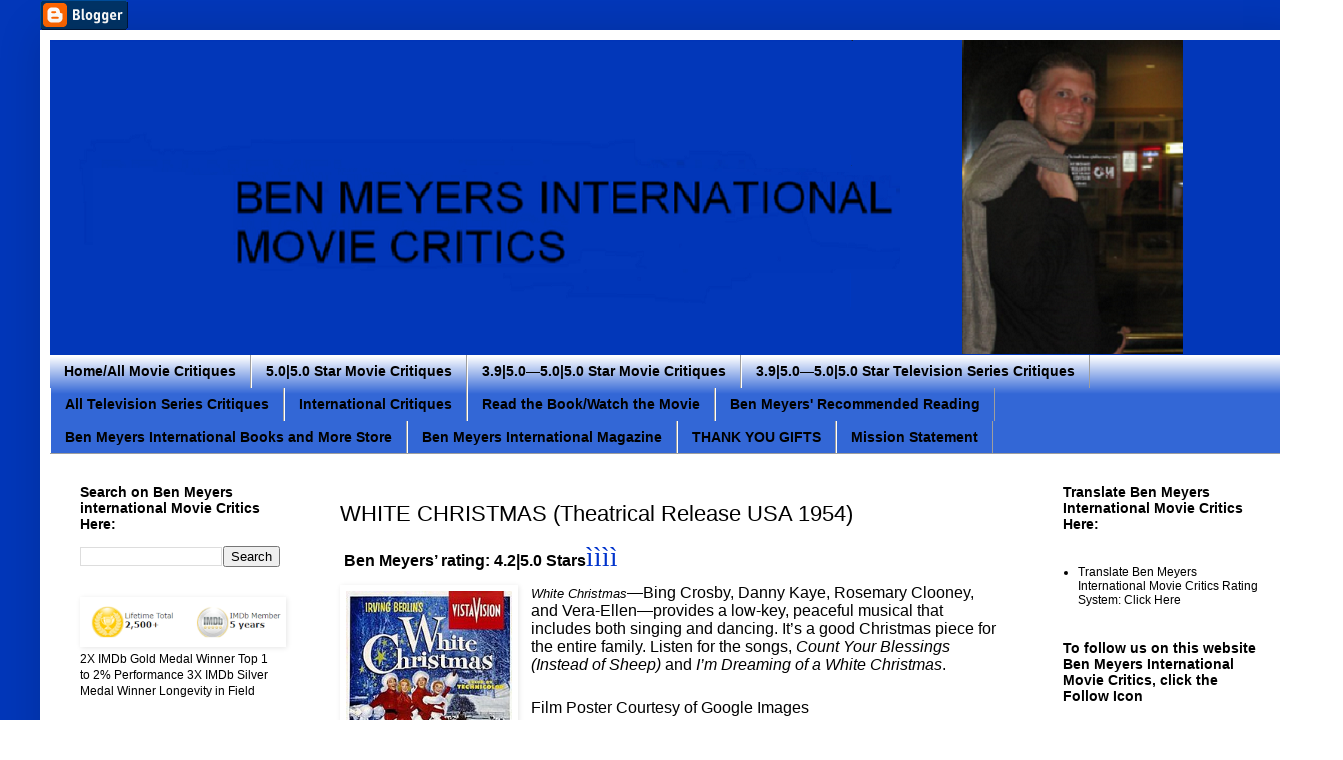

--- FILE ---
content_type: text/html; charset=UTF-8
request_url: https://www.benmeyersinternational.com/2021/11/white-christmas-theatrical-release-usa.html
body_size: 22602
content:
<!DOCTYPE html>
<html class='v2' dir='ltr' xmlns='http://www.w3.org/1999/xhtml' xmlns:b='http://www.google.com/2005/gml/b' xmlns:data='http://www.google.com/2005/gml/data' xmlns:expr='http://www.google.com/2005/gml/expr'>
<head>
<link href='https://www.blogger.com/static/v1/widgets/335934321-css_bundle_v2.css' rel='stylesheet' type='text/css'/>
<meta content='7HYGOq3oCeei5ZpdbdngXmhbIIzDkGtnalQHARNKjg0' name='google-site-verification'/>
<meta content='width=1100' name='viewport'/>
<meta content='text/html; charset=UTF-8' http-equiv='Content-Type'/>
<meta content='blogger' name='generator'/>
<link href='https://www.benmeyersinternational.com/favicon.ico' rel='icon' type='image/x-icon'/>
<link href='https://www.benmeyersinternational.com/2021/11/white-christmas-theatrical-release-usa.html' rel='canonical'/>
<link rel="alternate" type="application/atom+xml" title="Ben Meyers International Movie Critics - Atom" href="https://www.benmeyersinternational.com/feeds/posts/default" />
<link rel="alternate" type="application/rss+xml" title="Ben Meyers International Movie Critics - RSS" href="https://www.benmeyersinternational.com/feeds/posts/default?alt=rss" />
<link rel="service.post" type="application/atom+xml" title="Ben Meyers International Movie Critics - Atom" href="https://www.blogger.com/feeds/1792361270738114890/posts/default" />

<link rel="alternate" type="application/atom+xml" title="Ben Meyers International Movie Critics - Atom" href="https://www.benmeyersinternational.com/feeds/7671421523816686513/comments/default" />
<!--Can't find substitution for tag [blog.ieCssRetrofitLinks]-->
<link href='https://blogger.googleusercontent.com/img/b/R29vZ2xl/AVvXsEiNPw5IH_p96pxW5TQICG-VUQtsg5WLCiuyvkYuLrtbepHe_g6E6TlCPhDUoAFPqpQzQutqVas9poW2ArRCE1Bn7zWKuLuWGmxvCBiP7ajcSrDQorVRtREElZtGVe8Vay7qk4-vioLGUig/' rel='image_src'/>
<meta content='White Christmas,Michael Curtiz,Bing Crosby, Danny Kaye,Rosemary Clooney,Vera-Ellen, Dean Jagger,Ben Meyers International Critics,Film,Movie Review' name='description'/>
<meta content='https://www.benmeyersinternational.com/2021/11/white-christmas-theatrical-release-usa.html' property='og:url'/>
<meta content='WHITE CHRISTMAS (Theatrical Release USA 1954)' property='og:title'/>
<meta content='White Christmas,Michael Curtiz,Bing Crosby, Danny Kaye,Rosemary Clooney,Vera-Ellen, Dean Jagger,Ben Meyers International Critics,Film,Movie Review' property='og:description'/>
<meta content='https://blogger.googleusercontent.com/img/b/R29vZ2xl/AVvXsEiNPw5IH_p96pxW5TQICG-VUQtsg5WLCiuyvkYuLrtbepHe_g6E6TlCPhDUoAFPqpQzQutqVas9poW2ArRCE1Bn7zWKuLuWGmxvCBiP7ajcSrDQorVRtREElZtGVe8Vay7qk4-vioLGUig/w1200-h630-p-k-no-nu/' property='og:image'/>
<title>Ben Meyers International Movie Critics: WHITE CHRISTMAS (Theatrical Release USA 1954)</title>
<style id='page-skin-1' type='text/css'><!--
/*
-----------------------------------------------
Blogger Template Style
Name:     Simple
Designer: Blogger
URL:      www.blogger.com
----------------------------------------------- */
/* Content
----------------------------------------------- */
body {
font: normal normal 12px Arial, Tahoma, Helvetica, FreeSans, sans-serif;
color: #000000;
background: #ffffff url(//1.bp.blogspot.com/-fF7JCIa0jaY/Wbc1M_Y0AwI/AAAAAAAACPI/b9UM2F6cHUAwGFcsszFZ4my1MV7Z8uy-gCK4BGAYYCw/s0/background1.png) repeat scroll bottom center;
padding: 0 40px 40px 40px;
}
html body .region-inner {
min-width: 0;
max-width: 100%;
width: auto;
}
h2 {
font-size: 22px;
}
a:link {
text-decoration:none;
color: #000000;
}
a:visited {
text-decoration:none;
color: #000000;
}
a:hover {
text-decoration:underline;
color: #000000;
}
.body-fauxcolumn-outer .fauxcolumn-inner {
background: transparent none repeat scroll top left;
_background-image: none;
}
.body-fauxcolumn-outer .cap-top {
position: absolute;
z-index: 1;
height: 400px;
width: 100%;
}
.body-fauxcolumn-outer .cap-top .cap-left {
width: 100%;
background: transparent none repeat-x scroll top left;
_background-image: none;
}
.content-outer {
-moz-box-shadow: 0 0 40px rgba(0, 0, 0, .15);
-webkit-box-shadow: 0 0 5px rgba(0, 0, 0, .15);
-goog-ms-box-shadow: 0 0 10px #333333;
box-shadow: 0 0 40px rgba(0, 0, 0, .15);
margin-bottom: 1px;
}
.content-inner {
padding: 10px 10px;
}
.content-inner {
background-color: #ffffff;
}
/* Header
----------------------------------------------- */
.header-outer {
background: #ffffff url(https://resources.blogblog.com/blogblog/data/1kt/simple/gradients_light.png) repeat-x scroll 0 -400px;
_background-image: none;
}
.Header h1 {
font: normal normal 60px Arial, Tahoma, Helvetica, FreeSans, sans-serif;
color: #000000;
text-shadow: 1px 2px 3px rgba(0, 0, 0, .2);
}
.Header h1 a {
color: #000000;
}
.Header .description {
font-size: 140%;
color: #000000;
}
.header-inner .Header .titlewrapper {
padding: 22px 30px;
}
.header-inner .Header .descriptionwrapper {
padding: 0 30px;
}
/* Tabs
----------------------------------------------- */
.tabs-inner .section:first-child {
border-top: 0 solid #9e9e9e;
}
.tabs-inner .section:first-child ul {
margin-top: -0;
border-top: 0 solid #9e9e9e;
border-left: 0 solid #9e9e9e;
border-right: 0 solid #9e9e9e;
}
.tabs-inner .widget ul {
background: #3367D6 url(https://resources.blogblog.com/blogblog/data/1kt/simple/gradients_light.png) repeat-x scroll 0 -800px;
_background-image: none;
border-bottom: 1px solid #9e9e9e;
margin-top: 0;
margin-left: -30px;
margin-right: -30px;
}
.tabs-inner .widget li a {
display: inline-block;
padding: .6em 1em;
font: normal bold 14px Arial, Tahoma, Helvetica, FreeSans, sans-serif;
color: #000000;
border-left: 1px solid #ffffff;
border-right: 1px solid #9e9e9e;
}
.tabs-inner .widget li:first-child a {
border-left: none;
}
.tabs-inner .widget li.selected a, .tabs-inner .widget li a:hover {
color: #222222;
background-color: #7BAAF7;
text-decoration: none;
}
/* Columns
----------------------------------------------- */
.main-outer {
border-top: 0 solid #ffffff;
}
.fauxcolumn-left-outer .fauxcolumn-inner {
border-right: 1px solid #ffffff;
}
.fauxcolumn-right-outer .fauxcolumn-inner {
border-left: 1px solid #ffffff;
}
/* Headings
----------------------------------------------- */
div.widget > h2,
div.widget h2.title {
margin: 0 0 1em 0;
font: normal bold 14px Arial, Tahoma, Helvetica, FreeSans, sans-serif;
color: #000000;
}
/* Widgets
----------------------------------------------- */
.widget .zippy {
color: #000000;
text-shadow: 2px 2px 1px rgba(0, 0, 0, .1);
}
.widget .popular-posts ul {
list-style: none;
}
/* Posts
----------------------------------------------- */
h2.date-header {
font: normal bold 11px Arial, Tahoma, Helvetica, FreeSans, sans-serif;
}
.date-header span {
background-color: transparent;
color: #000000;
padding: inherit;
letter-spacing: inherit;
margin: inherit;
}
.main-inner {
padding-top: 30px;
padding-bottom: 30px;
}
.main-inner .column-center-inner {
padding: 0 15px;
}
.main-inner .column-center-inner .section {
margin: 0 15px;
}
.post {
margin: 0 0 25px 0;
}
h3.post-title, .comments h4 {
font: normal normal 22px Arial, Tahoma, Helvetica, FreeSans, sans-serif;
margin: .75em 0 0;
}
.post-body {
font-size: 110%;
line-height: 1.4;
position: relative;
}
.post-body img, .post-body .tr-caption-container, .Profile img, .Image img,
.BlogList .item-thumbnail img {
padding: 2px;
background: #ffffff;
border: 1px solid #ffffff;
-moz-box-shadow: 1px 1px 5px rgba(0, 0, 0, .1);
-webkit-box-shadow: 1px 1px 5px rgba(0, 0, 0, .1);
box-shadow: 1px 1px 5px rgba(0, 0, 0, .1);
}
.post-body img, .post-body .tr-caption-container {
padding: 5px;
}
.post-body .tr-caption-container {
color: #000000;
}
.post-body .tr-caption-container img {
padding: 0;
background: transparent;
border: none;
-moz-box-shadow: 0 0 0 rgba(0, 0, 0, .1);
-webkit-box-shadow: 0 0 0 rgba(0, 0, 0, .1);
box-shadow: 0 0 0 rgba(0, 0, 0, .1);
}
.post-header {
margin: 0 0 1.5em;
line-height: 1.6;
font-size: 90%;
}
.post-footer {
margin: 20px -2px 0;
padding: 5px 10px;
color: #000000;
background-color: #ffffff;
border-bottom: 1px solid #ffffff;
line-height: 1.6;
font-size: 90%;
}
#comments .comment-author {
padding-top: 1.5em;
border-top: 1px solid #ffffff;
background-position: 0 1.5em;
}
#comments .comment-author:first-child {
padding-top: 0;
border-top: none;
}
.avatar-image-container {
margin: .2em 0 0;
}
#comments .avatar-image-container img {
border: 1px solid #ffffff;
}
/* Comments
----------------------------------------------- */
.comments .comments-content .icon.blog-author {
background-repeat: no-repeat;
background-image: url([data-uri]);
}
.comments .comments-content .loadmore a {
border-top: 1px solid #000000;
border-bottom: 1px solid #000000;
}
.comments .comment-thread.inline-thread {
background-color: #ffffff;
}
.comments .continue {
border-top: 2px solid #000000;
}
/* Accents
---------------------------------------------- */
.section-columns td.columns-cell {
border-left: 1px solid #ffffff;
}
.blog-pager {
background: transparent none no-repeat scroll top center;
}
.blog-pager-older-link, .home-link,
.blog-pager-newer-link {
background-color: #ffffff;
padding: 5px;
}
.footer-outer {
border-top: 0 dashed #bbbbbb;
}
/* Mobile
----------------------------------------------- */
body.mobile  {
background-size: auto;
}
.mobile .body-fauxcolumn-outer {
background: transparent none repeat scroll top left;
}
.mobile .body-fauxcolumn-outer .cap-top {
background-size: 100% auto;
}
.mobile .content-outer {
-webkit-box-shadow: 0 0 3px rgba(0, 0, 0, .15);
box-shadow: 0 0 3px rgba(0, 0, 0, .15);
}
.mobile .tabs-inner .widget ul {
margin-left: 0;
margin-right: 0;
}
.mobile .post {
margin: 0;
}
.mobile .main-inner .column-center-inner .section {
margin: 0;
}
.mobile .date-header span {
padding: 0.1em 10px;
margin: 0 -10px;
}
.mobile h3.post-title {
margin: 0;
}
.mobile .blog-pager {
background: transparent none no-repeat scroll top center;
}
.mobile .footer-outer {
border-top: none;
}
.mobile .main-inner, .mobile .footer-inner {
background-color: #ffffff;
}
.mobile-index-contents {
color: #000000;
}
.mobile-link-button {
background-color: #000000;
}
.mobile-link-button a:link, .mobile-link-button a:visited {
color: #ffffff;
}
.mobile .tabs-inner .section:first-child {
border-top: none;
}
.mobile .tabs-inner .PageList .widget-content {
background-color: #7BAAF7;
color: #222222;
border-top: 1px solid #9e9e9e;
border-bottom: 1px solid #9e9e9e;
}
.mobile .tabs-inner .PageList .widget-content .pagelist-arrow {
border-left: 1px solid #9e9e9e;
}

--></style>
<style id='template-skin-1' type='text/css'><!--
body {
min-width: 1263px;
}
.content-outer, .content-fauxcolumn-outer, .region-inner {
min-width: 1263px;
max-width: 1263px;
_width: 1263px;
}
.main-inner .columns {
padding-left: 260px;
padding-right: 260px;
}
.main-inner .fauxcolumn-center-outer {
left: 260px;
right: 260px;
/* IE6 does not respect left and right together */
_width: expression(this.parentNode.offsetWidth -
parseInt("260px") -
parseInt("260px") + 'px');
}
.main-inner .fauxcolumn-left-outer {
width: 260px;
}
.main-inner .fauxcolumn-right-outer {
width: 260px;
}
.main-inner .column-left-outer {
width: 260px;
right: 100%;
margin-left: -260px;
}
.main-inner .column-right-outer {
width: 260px;
margin-right: -260px;
}
#layout {
min-width: 0;
}
#layout .content-outer {
min-width: 0;
width: 800px;
}
#layout .region-inner {
min-width: 0;
width: auto;
}
body#layout div.add_widget {
padding: 8px;
}
body#layout div.add_widget a {
margin-left: 32px;
}
--></style>
<style>
    body {background-image:url(\/\/1.bp.blogspot.com\/-fF7JCIa0jaY\/Wbc1M_Y0AwI\/AAAAAAAACPI\/b9UM2F6cHUAwGFcsszFZ4my1MV7Z8uy-gCK4BGAYYCw\/s0\/background1.png);}
    
@media (max-width: 200px) { body {background-image:url(\/\/1.bp.blogspot.com\/-fF7JCIa0jaY\/Wbc1M_Y0AwI\/AAAAAAAACPI\/b9UM2F6cHUAwGFcsszFZ4my1MV7Z8uy-gCK4BGAYYCw\/w200\/background1.png);}}
@media (max-width: 400px) and (min-width: 201px) { body {background-image:url(\/\/1.bp.blogspot.com\/-fF7JCIa0jaY\/Wbc1M_Y0AwI\/AAAAAAAACPI\/b9UM2F6cHUAwGFcsszFZ4my1MV7Z8uy-gCK4BGAYYCw\/w400\/background1.png);}}
@media (max-width: 800px) and (min-width: 401px) { body {background-image:url(\/\/1.bp.blogspot.com\/-fF7JCIa0jaY\/Wbc1M_Y0AwI\/AAAAAAAACPI\/b9UM2F6cHUAwGFcsszFZ4my1MV7Z8uy-gCK4BGAYYCw\/w800\/background1.png);}}
@media (max-width: 1200px) and (min-width: 801px) { body {background-image:url(\/\/1.bp.blogspot.com\/-fF7JCIa0jaY\/Wbc1M_Y0AwI\/AAAAAAAACPI\/b9UM2F6cHUAwGFcsszFZ4my1MV7Z8uy-gCK4BGAYYCw\/w1200\/background1.png);}}
/* Last tag covers anything over one higher than the previous max-size cap. */
@media (min-width: 1201px) { body {background-image:url(\/\/1.bp.blogspot.com\/-fF7JCIa0jaY\/Wbc1M_Y0AwI\/AAAAAAAACPI\/b9UM2F6cHUAwGFcsszFZ4my1MV7Z8uy-gCK4BGAYYCw\/w1600\/background1.png);}}
  </style>
<link href='https://www.blogger.com/dyn-css/authorization.css?targetBlogID=1792361270738114890&amp;zx=1ec7ebb7-e771-4039-b50d-d7c3aad54a0e' media='none' onload='if(media!=&#39;all&#39;)media=&#39;all&#39;' rel='stylesheet'/><noscript><link href='https://www.blogger.com/dyn-css/authorization.css?targetBlogID=1792361270738114890&amp;zx=1ec7ebb7-e771-4039-b50d-d7c3aad54a0e' rel='stylesheet'/></noscript>
<meta name='google-adsense-platform-account' content='ca-host-pub-1556223355139109'/>
<meta name='google-adsense-platform-domain' content='blogspot.com'/>

</head>
<body class='loading variant-bold'>
<div class='navbar section' id='navbar' name='Navbar'><div class='widget BloggerButton' data-version='1' id='BloggerButton1'>
<div class='widget-content'>
<a href='https://www.blogger.com'><img alt='Powered By Blogger' src='https://resources.blogblog.com/html/buttons/blogger-simple-blue.gif'/></a>
<div class='clear'></div>
</div>
</div></div>
<div class='body-fauxcolumns'>
<div class='fauxcolumn-outer body-fauxcolumn-outer'>
<div class='cap-top'>
<div class='cap-left'></div>
<div class='cap-right'></div>
</div>
<div class='fauxborder-left'>
<div class='fauxborder-right'></div>
<div class='fauxcolumn-inner'>
</div>
</div>
<div class='cap-bottom'>
<div class='cap-left'></div>
<div class='cap-right'></div>
</div>
</div>
</div>
<div class='content'>
<div class='content-fauxcolumns'>
<div class='fauxcolumn-outer content-fauxcolumn-outer'>
<div class='cap-top'>
<div class='cap-left'></div>
<div class='cap-right'></div>
</div>
<div class='fauxborder-left'>
<div class='fauxborder-right'></div>
<div class='fauxcolumn-inner'>
</div>
</div>
<div class='cap-bottom'>
<div class='cap-left'></div>
<div class='cap-right'></div>
</div>
</div>
</div>
<div class='content-outer'>
<div class='content-cap-top cap-top'>
<div class='cap-left'></div>
<div class='cap-right'></div>
</div>
<div class='fauxborder-left content-fauxborder-left'>
<div class='fauxborder-right content-fauxborder-right'></div>
<div class='content-inner'>
<header>
<div class='header-outer'>
<div class='header-cap-top cap-top'>
<div class='cap-left'></div>
<div class='cap-right'></div>
</div>
<div class='fauxborder-left header-fauxborder-left'>
<div class='fauxborder-right header-fauxborder-right'></div>
<div class='region-inner header-inner'>
<div class='header section' id='header' name='Header'><div class='widget Header' data-version='1' id='Header1'>
<div id='header-inner'>
<a href='https://www.benmeyersinternational.com/' style='display: block'>
<img alt='Ben Meyers International Movie Critics' height='315px; ' id='Header1_headerimg' src='https://blogger.googleusercontent.com/img/a/AVvXsEjtzby7uIcyJBaAN0CZSYHxRXiJeeeYsxEQBxyjhhUcZ7lD6r9aIYU219gT0bdCuxkAhtvEPxvWjf_mOhOHH9p6iSdXNgnTuUuFl7d8TjxLieqnYaBvJKDkUYqzQM8xUzBkYNFYsCK1lbN5Fm2CNDGZ79UHqz8DFM2U9dDrnYFRte5yqBx7koffcz2R=s1250' style='display: block' width='1250px; '/>
</a>
</div>
</div></div>
</div>
</div>
<div class='header-cap-bottom cap-bottom'>
<div class='cap-left'></div>
<div class='cap-right'></div>
</div>
</div>
</header>
<div class='tabs-outer'>
<div class='tabs-cap-top cap-top'>
<div class='cap-left'></div>
<div class='cap-right'></div>
</div>
<div class='fauxborder-left tabs-fauxborder-left'>
<div class='fauxborder-right tabs-fauxborder-right'></div>
<div class='region-inner tabs-inner'>
<div class='tabs section' id='crosscol' name='Cross-Column'><div class='widget PageList' data-version='1' id='PageList3'>
<div class='widget-content'>
<ul>
<li>
<a href='http://www.benmeyersinternational.com/'>Home/All Movie Critiques</a>
</li>
<li>
<a href='https://www.benmeyersinternational.com/p/5050-stars.html'>5.0|5.0 Star Movie Critiques</a>
</li>
<li>
<a href='https://www.benmeyersinternational.com/p/39-50-star-critiques.html'>3.9|5.0&#8212;5.0|5.0 Star Movie Critiques</a>
</li>
<li>
<a href='https://www.benmeyersinternational.com/p/blog-page.html'>3.9|5.0&#8212;5.0|5.0 Star Television Series Critiques</a>
</li>
<li>
<a href='https://www.benmeyersinternational.com/p/blog-page_11.html'>All Television Series Critiques</a>
</li>
<li>
<a href='https://www.benmeyersinternational.com/p/international-movie-reviews.html'>International Critiques</a>
</li>
<li>
<a href='https://www.benmeyersinternational.com/p/read-book-watch-movie.html'>Read the Book/Watch the Movie</a>
</li>
<li>
<a href='https://www.benmeyersinternational.com/p/ben-meyers-recommended-book-list.html'>Ben Meyers' Recommended Reading</a>
</li>
<li>
<a href='https://www.benmeyersinternational.com/p/coming-soon.html'>Ben Meyers International Books and More Store</a>
</li>
<li>
<a href='https://www.benmeyersinternational.com/p/blog-page_30.html'>Ben Meyers International Magazine</a>
</li>
<li>
<a href='https://www.benmeyersinternational.com/p/books-to-read.html'>THANK YOU GIFTS</a>
</li>
<li>
<a href='https://www.benmeyersinternational.com/p/mission-enhancing-international.html'>Mission Statement</a>
</li>
</ul>
<div class='clear'></div>
</div>
</div></div>
<div class='tabs no-items section' id='crosscol-overflow' name='Cross-Column 2'></div>
</div>
</div>
<div class='tabs-cap-bottom cap-bottom'>
<div class='cap-left'></div>
<div class='cap-right'></div>
</div>
</div>
<div class='main-outer'>
<div class='main-cap-top cap-top'>
<div class='cap-left'></div>
<div class='cap-right'></div>
</div>
<div class='fauxborder-left main-fauxborder-left'>
<div class='fauxborder-right main-fauxborder-right'></div>
<div class='region-inner main-inner'>
<div class='columns fauxcolumns'>
<div class='fauxcolumn-outer fauxcolumn-center-outer'>
<div class='cap-top'>
<div class='cap-left'></div>
<div class='cap-right'></div>
</div>
<div class='fauxborder-left'>
<div class='fauxborder-right'></div>
<div class='fauxcolumn-inner'>
</div>
</div>
<div class='cap-bottom'>
<div class='cap-left'></div>
<div class='cap-right'></div>
</div>
</div>
<div class='fauxcolumn-outer fauxcolumn-left-outer'>
<div class='cap-top'>
<div class='cap-left'></div>
<div class='cap-right'></div>
</div>
<div class='fauxborder-left'>
<div class='fauxborder-right'></div>
<div class='fauxcolumn-inner'>
</div>
</div>
<div class='cap-bottom'>
<div class='cap-left'></div>
<div class='cap-right'></div>
</div>
</div>
<div class='fauxcolumn-outer fauxcolumn-right-outer'>
<div class='cap-top'>
<div class='cap-left'></div>
<div class='cap-right'></div>
</div>
<div class='fauxborder-left'>
<div class='fauxborder-right'></div>
<div class='fauxcolumn-inner'>
</div>
</div>
<div class='cap-bottom'>
<div class='cap-left'></div>
<div class='cap-right'></div>
</div>
</div>
<!-- corrects IE6 width calculation -->
<div class='columns-inner'>
<div class='column-center-outer'>
<div class='column-center-inner'>
<div class='main section' id='main' name='Main'><div class='widget Blog' data-version='1' id='Blog1'>
<div class='blog-posts hfeed'>

          <div class="date-outer">
        

          <div class="date-posts">
        
<div class='post-outer'>
<div class='post hentry uncustomized-post-template' itemprop='blogPost' itemscope='itemscope' itemtype='http://schema.org/BlogPosting'>
<meta content='https://blogger.googleusercontent.com/img/b/R29vZ2xl/AVvXsEiNPw5IH_p96pxW5TQICG-VUQtsg5WLCiuyvkYuLrtbepHe_g6E6TlCPhDUoAFPqpQzQutqVas9poW2ArRCE1Bn7zWKuLuWGmxvCBiP7ajcSrDQorVRtREElZtGVe8Vay7qk4-vioLGUig/' itemprop='image_url'/>
<meta content='1792361270738114890' itemprop='blogId'/>
<meta content='7671421523816686513' itemprop='postId'/>
<a name='7671421523816686513'></a>
<h3 class='post-title entry-title' itemprop='name'>
WHITE CHRISTMAS (Theatrical Release USA 1954)
</h3>
<div class='post-header'>
<div class='post-header-line-1'></div>
</div>
<div class='post-body entry-content' id='post-body-7671421523816686513' itemprop='articleBody'>
<p>&nbsp;<b><span style="font-size: 12pt; line-height: 106%; mso-bidi-font-family: Calibri; mso-fareast-font-family: &quot;Times New Roman&quot;;">Ben
Meyers&#8217; rating: 4.2|5.0 Stars</span></b><span style="color: #0033cc; font-family: &quot;Wingdings 2&quot;; font-size: 20pt; line-height: 106%;">ìììì</span><span style="font-size: 12pt;">&nbsp;</span></p><i><div class="separator" style="clear: both; text-align: center;"><a href="https://blogger.googleusercontent.com/img/b/R29vZ2xl/AVvXsEiNPw5IH_p96pxW5TQICG-VUQtsg5WLCiuyvkYuLrtbepHe_g6E6TlCPhDUoAFPqpQzQutqVas9poW2ArRCE1Bn7zWKuLuWGmxvCBiP7ajcSrDQorVRtREElZtGVe8Vay7qk4-vioLGUig/" style="clear: left; float: left; margin-bottom: 1em; margin-right: 1em;"><img alt="" data-original-height="318" data-original-width="220" height="240" src="https://blogger.googleusercontent.com/img/b/R29vZ2xl/AVvXsEiNPw5IH_p96pxW5TQICG-VUQtsg5WLCiuyvkYuLrtbepHe_g6E6TlCPhDUoAFPqpQzQutqVas9poW2ArRCE1Bn7zWKuLuWGmxvCBiP7ajcSrDQorVRtREElZtGVe8Vay7qk4-vioLGUig/" width="166" /></a></div>White Christmas</i><span style="font-size: 12pt; line-height: 106%; mso-bidi-font-family: Calibri; mso-fareast-font-family: &quot;Times New Roman&quot;;">&#8212;Bing Crosby, Danny Kaye, Rosemary Clooney, and Vera-Ellen&#8212;provides
a low-key, peaceful musical that includes both singing and dancing. It&#8217;s a good
Christmas piece for the entire family. Listen for the songs, <i>Count Your
Blessings (Instead of Sheep) </i>and <i>I&#8217;m Dreaming of a</i> <i>White
Christmas</i>.</span><div><span style="font-size: 12pt;"><br /></span></div><div><span style="font-size: 12pt;">Film Poster Courtesy of Google Images&nbsp;</span><p></p>

<p class="MsoNormal" style="tab-stops: center 3.25in left 352.85pt;"><b style="mso-bidi-font-weight: normal;"><span style="font-size: 12pt; line-height: 106%; mso-bidi-font-family: Calibri; mso-fareast-font-family: &quot;Times New Roman&quot;;">Storyline</span></b><span style="font-size: 12pt;">&nbsp;</span></p>

<p class="MsoNormal" style="tab-stops: center 3.25in left 352.85pt;"><span style="font-size: 12pt; line-height: 106%; mso-bidi-font-family: Calibri; mso-fareast-font-family: &quot;Times New Roman&quot;;">Military buddies put on an elaborate stage show
at their commanding officer&#8217;s business&#8212;a mountain retreat lodge.</span><span style="font-size: 12pt;">&nbsp;</span></p>

<p class="MsoNormal" style="tab-stops: center 3.25in left 352.85pt;"><b style="mso-bidi-font-weight: normal;"><span style="font-size: 12pt; line-height: 106%; mso-bidi-font-family: Calibri; mso-fareast-font-family: &quot;Times New Roman&quot;;">Additional
Thanks</span></b><span style="font-size: 12pt;">&nbsp;</span></p>

<p class="MsoNormal" style="tab-stops: center 3.25in left 352.85pt;"><span style="font-size: 12pt; line-height: 106%; mso-bidi-font-family: Calibri; mso-fareast-font-family: &quot;Times New Roman&quot;;">Thank you to Director Michael Curtiz for directing
effort. Thank you to Producer Robert Dolan for making the film possible. Characters/cast
include: Bob Wallace (Bing Crosby), Phil Davis (Danny Kaye), Betty Haynes
(Rosemary Clooney), Judy Haynes (Vera-Ellen), Major General Tom Waverly (Dean
Jagger), Emma Allen (Mary Wickes), Ed Harrison (Johnny Grant), John (John
Brascia), Susan Waverly (Anne Whitfield), Train Conductor (Percy Helton),
Railroad Stationmaster (I. Stanford Jolley), Doris Lenz (Barrie Chase), Betty
Haynes (George Chakiris), Landlord (Sig Ruman), General&#8217;s Guest (Grady Sutton),
Novello (Herb Vigran), Bandleader (Leighton Noble), and Carousel Bandleader
(Dick Stabile).</span><span style="font-size: 12pt;">&nbsp;</span></p>

<p class="MsoNormal" style="tab-stops: center 3.25in left 352.85pt;"><b style="mso-bidi-font-weight: normal;"><span style="font-size: 12pt; line-height: 106%; mso-bidi-font-family: Calibri;"></span></b></p><div class="separator" style="clear: both; text-align: center;"><b style="mso-bidi-font-weight: normal;"><a href="https://blogger.googleusercontent.com/img/a/AVvXsEjA7P5cHhlbgcBHjzbRcQ06P7QzX8pJX2qNatps5owx0FalvoFPfjEkZ_LY2PZmP9MMXKAzyqU4-Yc7aA6Jjo7OAa0jkaK2bKTG7ozn1LIt_U-Dfn_EtKgnZQSR1TuCpKvbnWSjgI8pgRIKG-DcxYkhReK0K6AL5dRbZQHwa5j2IxWCNMO2eYW1dOyU=s89" style="clear: left; float: left; margin-bottom: 1em; margin-right: 1em;"><img border="0" data-original-height="42" data-original-width="89" height="42" src="https://blogger.googleusercontent.com/img/a/AVvXsEjA7P5cHhlbgcBHjzbRcQ06P7QzX8pJX2qNatps5owx0FalvoFPfjEkZ_LY2PZmP9MMXKAzyqU4-Yc7aA6Jjo7OAa0jkaK2bKTG7ozn1LIt_U-Dfn_EtKgnZQSR1TuCpKvbnWSjgI8pgRIKG-DcxYkhReK0K6AL5dRbZQHwa5j2IxWCNMO2eYW1dOyU" width="89" /></a></b></div><b style="mso-bidi-font-weight: normal;"><br />Buy a ticket</b><b style="mso-bidi-font-weight: normal;"><span style="font-size: 12pt; line-height: 106%; mso-bidi-font-family: Calibri; mso-fareast-font-family: &quot;Times New Roman&quot;;">? Yes? No? Maybe?</span></b><span style="font-size: 12pt;">&nbsp;</span><p></p>

<p class="MsoNormal" style="tab-stops: center 3.25in left 352.85pt;"><span style="font-size: 12pt; line-height: 106%; mso-bidi-font-family: Calibri; mso-fareast-font-family: &quot;Times New Roman&quot;;">Yes. This simple movie provides a little romance,
a little comedy, traditional music, good feelings, and a peaceful, traditional introduction
to the holidays.<o:p></o:p></span></p><p class="MsoNormal" style="tab-stops: center 3.25in left 352.85pt;"><span style="font-size: 12pt; line-height: 106%; mso-bidi-font-family: Calibri; mso-fareast-font-family: &quot;Times New Roman&quot;;">Video Critique Available Here:</span></p><p class="MsoNormal" style="tab-stops: center 3.25in left 352.85pt;"></p><div class="separator" style="clear: both; text-align: left;"><iframe allowfullscreen="" class="BLOG_video_class" height="266" src="https://www.youtube.com/embed/M-P93IMullU" width="320" youtube-src-id="M-P93IMullU"></iframe></div><br /><span style="font-size: 12pt; line-height: 106%; mso-bidi-font-family: Calibri; mso-fareast-font-family: &quot;Times New Roman&quot;;"><br /></span><p></p><p class="MsoNormal" style="tab-stops: center 3.25in left 352.85pt;"><span style="font-size: 12pt; line-height: 106%; mso-bidi-font-family: Calibri; mso-fareast-font-family: &quot;Times New Roman&quot;;"><b><i><span style="font-family: &quot;Freestyle Script&quot;; font-size: 28pt; line-height: 106%; mso-ansi-language: EN-US; mso-bidi-font-family: Calibri; mso-bidi-language: AR-SA; mso-fareast-font-family: &quot;Times New Roman&quot;; mso-fareast-language: EN-US; mso-fareast-theme-font: minor-fareast;">Ben Meyers</span></i></b></span></p></div>
<div style='clear: both;'></div>
</div>
<div class='post-footer'>
<div class='post-footer-line post-footer-line-1'>
<span class='post-author vcard'>
</span>
<span class='post-timestamp'>
at
<meta content='https://www.benmeyersinternational.com/2021/11/white-christmas-theatrical-release-usa.html' itemprop='url'/>
<a class='timestamp-link' href='https://www.benmeyersinternational.com/2021/11/white-christmas-theatrical-release-usa.html' rel='bookmark' title='permanent link'><abbr class='published' itemprop='datePublished' title='2021-11-29T11:59:00-08:00'>11/29/2021 11:59:00 AM</abbr></a>
</span>
<span class='post-comment-link'>
</span>
<span class='post-icons'>
</span>
<div class='post-share-buttons goog-inline-block'>
<a class='goog-inline-block share-button sb-email' href='https://www.blogger.com/share-post.g?blogID=1792361270738114890&postID=7671421523816686513&target=email' target='_blank' title='Email This'><span class='share-button-link-text'>Email This</span></a><a class='goog-inline-block share-button sb-blog' href='https://www.blogger.com/share-post.g?blogID=1792361270738114890&postID=7671421523816686513&target=blog' onclick='window.open(this.href, "_blank", "height=270,width=475"); return false;' target='_blank' title='BlogThis!'><span class='share-button-link-text'>BlogThis!</span></a><a class='goog-inline-block share-button sb-twitter' href='https://www.blogger.com/share-post.g?blogID=1792361270738114890&postID=7671421523816686513&target=twitter' target='_blank' title='Share to X'><span class='share-button-link-text'>Share to X</span></a><a class='goog-inline-block share-button sb-facebook' href='https://www.blogger.com/share-post.g?blogID=1792361270738114890&postID=7671421523816686513&target=facebook' onclick='window.open(this.href, "_blank", "height=430,width=640"); return false;' target='_blank' title='Share to Facebook'><span class='share-button-link-text'>Share to Facebook</span></a><a class='goog-inline-block share-button sb-pinterest' href='https://www.blogger.com/share-post.g?blogID=1792361270738114890&postID=7671421523816686513&target=pinterest' target='_blank' title='Share to Pinterest'><span class='share-button-link-text'>Share to Pinterest</span></a>
</div>
</div>
<div class='post-footer-line post-footer-line-2'>
<span class='post-labels'>
Labels:
<a href='https://www.benmeyersinternational.com/search/label/Film' rel='tag'>Film</a>,
<a href='https://www.benmeyersinternational.com/search/label/Movie%20Review' rel='tag'>Movie Review</a>
</span>
</div>
<div class='post-footer-line post-footer-line-3'>
<span class='post-location'>
</span>
</div>
</div>
</div>
<div class='comments' id='comments'>
<a name='comments'></a>
<h4>No comments:</h4>
<div id='Blog1_comments-block-wrapper'>
<dl class='avatar-comment-indent' id='comments-block'>
</dl>
</div>
<p class='comment-footer'>
<div class='comment-form'>
<a name='comment-form'></a>
<h4 id='comment-post-message'>Post a Comment</h4>
<p>
</p>
<a href='https://www.blogger.com/comment/frame/1792361270738114890?po=7671421523816686513&hl=en&saa=85391&origin=https://www.benmeyersinternational.com' id='comment-editor-src'></a>
<iframe allowtransparency='true' class='blogger-iframe-colorize blogger-comment-from-post' frameborder='0' height='410px' id='comment-editor' name='comment-editor' src='' width='100%'></iframe>
<script src='https://www.blogger.com/static/v1/jsbin/2830521187-comment_from_post_iframe.js' type='text/javascript'></script>
<script type='text/javascript'>
      BLOG_CMT_createIframe('https://www.blogger.com/rpc_relay.html');
    </script>
</div>
</p>
</div>
</div>

        </div></div>
      
</div>
<div class='blog-pager' id='blog-pager'>
<span id='blog-pager-newer-link'>
<a class='blog-pager-newer-link' href='https://www.benmeyersinternational.com/2021/11/boris-and-natasha-vhs-release-usa-1993.html' id='Blog1_blog-pager-newer-link' title='Newer Post'>Newer Post</a>
</span>
<span id='blog-pager-older-link'>
<a class='blog-pager-older-link' href='https://www.benmeyersinternational.com/2021/11/mrs-doubtfire-theatrical-release-usa.html' id='Blog1_blog-pager-older-link' title='Older Post'>Older Post</a>
</span>
<a class='home-link' href='https://www.benmeyersinternational.com/'>Home</a>
</div>
<div class='clear'></div>
<div class='post-feeds'>
<div class='feed-links'>
Subscribe to:
<a class='feed-link' href='https://www.benmeyersinternational.com/feeds/7671421523816686513/comments/default' target='_blank' type='application/atom+xml'>Post Comments (Atom)</a>
</div>
</div>
</div><div class='widget Text' data-version='1' id='Text5'>
<h2 class='title'>BEN MEYERS INTERNATIONAL MOVIE CRITICS INFORMATIONALLY DRIVEN  BY</h2>
<div class='widget-content'>
</div>
<div class='clear'></div>
</div><div class='widget Image' data-version='1' id='Image2'>
<div class='widget-content'>
<img alt='' height='280' id='Image2_img' src='https://blogger.googleusercontent.com/img/b/R29vZ2xl/AVvXsEikeQik06NfeNO1c4nE51Czx57A5KRBJT6ZMpLZC9ZAxxkAe8uX2ulzeV2U5SNHt1CO5t986dHV15YDDq2msUjs2QXNux7KS-VFcffd3xuqVcHAUHlVVcToPaE1tY4esH1AF1tsTmpi0aL3xFSW3qVPPz-kxU5JOdG99lPQBQ2je4dHDdbD1u5SY3KHqNo/s552/Picture%20for%20Blog.png' width='552'/>
<br/>
</div>
<div class='clear'></div>
</div></div>
</div>
</div>
<div class='column-left-outer'>
<div class='column-left-inner'>
<aside>
<div class='sidebar section' id='sidebar-left-1'><div class='widget BlogSearch' data-version='1' id='BlogSearch1'>
<h2 class='title'>Search on Ben Meyers international Movie Critics Here:</h2>
<div class='widget-content'>
<div id='BlogSearch1_form'>
<form action='https://www.benmeyersinternational.com/search' class='gsc-search-box' target='_top'>
<table cellpadding='0' cellspacing='0' class='gsc-search-box'>
<tbody>
<tr>
<td class='gsc-input'>
<input autocomplete='off' class='gsc-input' name='q' size='10' title='search' type='text' value=''/>
</td>
<td class='gsc-search-button'>
<input class='gsc-search-button' title='search' type='submit' value='Search'/>
</td>
</tr>
</tbody>
</table>
</form>
</div>
</div>
<div class='clear'></div>
</div><div class='widget Image' data-version='1' id='Image1'>
<div class='widget-content'>
<img alt='' height='66' id='Image1_img' src='https://blogger.googleusercontent.com/img/a/AVvXsEgFubKCdiGe8UQ86jPUIEWo2qQSUM5boyIecD7CAjqm2qXM7xnX9FHFN3cqFRbj5MI1dxYTebSztYxqo2JsX7wQDipxfm6ZlgJA-2HVvKQO1iNKuSOIdOcQlXRPtMqP20Zw2LEwoVi05PDRktD4-bUsXU7H2qnmOaOjBZDlfsZZw1ROKpl3l4-yPXDy=s300' width='300'/>
<br/>
<span class='caption'>2X IMDb Gold Medal Winner Top 1 to 2% Performance 3X IMDb Silver Medal Winner Longevity in Field</span>
</div>
<div class='clear'></div>
</div><div class='widget Image' data-version='1' id='Image7'>
<div class='widget-content'>
<img alt='' height='40' id='Image7_img' src='https://blogger.googleusercontent.com/img/b/R29vZ2xl/AVvXsEiyTrIIMcfTVB-YAcjZSaY7tBFJOGa5I35G8EJ29g4IFYZeac9vS6uT0L_2txsww-Lgtx-CcGJWdr8sZRa-f1BlrtLomjC9Ow2uNlwYUxo80KwlYsigcujiszBJCRUm_1h8Czb9VTd3i0mkVP3CR-9L09qDaRXOcWi0VS4eFOUoHuEP2uIPI8tXVd6LZMY/s249/YouTube%20Subscriber%20Award%202.png' width='249'/>
<br/>
<span class='caption'>1X YouTube Gold Medal Winner Subscriber Award </span>
</div>
<div class='clear'></div>
</div><div class='widget Text' data-version='1' id='Text2'>
<div class='widget-content'>
&#8220;Ben Meyers of Ben Meyers International Movie Critics closely predicts audience likes and dislikes at higher than usual levels. He targets where Entertainment Industries will go long before they go there.&#8221; &#8212;J.J. Jeshurun, Agent and Publicist
------------------

AI Overview


Ben Meyers International Movie Critics is the online presence for film critic Ben Meyers, featuring his reviews and ratings for a wide range of movies, from blockbusters like 
"Iron Man" and "Lord of the Rings" to international cinema, with a focus on detailed, star-rated critiques on his website, benmeyersinternational.com. 


He covers everything from major releases to independent films, offering personal takes on storytelling, acting, and direction, showcasing a diverse taste in world cinema and blockbusters alike. 




Key Aspects of Ben Meyers' Reviews: Star Ratings: He uses a 1-to-5 star system, often with detailed breakdowns.

International Focus: His reviews cover films from various countries, including China, Chile, and more.

Genre Breadth: From superhero films to dramas and animations, his reviews span many genres.

Website:
 His blog-style site, benmeyersinternational.com, archives his critiques. 

Examples of Films Reviewed:
"The Lord of the Rings: The Fellowship of the Ring", "Crouching Tiger, Hidden Dragon", "Kill Bill: Volume 2", "Ip Man series", "Wonderstruck".

 Ben Meyers' rating: 4.9|5.0 Stars "The Lord of The Rings: The Fellowship of the Ring" &#8212;the first film in The Lord of the Ring series.

Ben Meyers International Movie Critics'  International Critique examples:  THIRTEEN LIVES (2022) , WHITE WOLVES: GHOSTS OF THE ARTIC (2019), WINNIE MANDELA (2013), CAPE VERDE. CARIBBEAN  NETHERLANDS. CAYMAN ISL...

Ben Meyers International Movie Critics recommends movies in the range of: 3.9|5.0&#8212;5.0|5.0 Stars.

------------------

What Are Film Critics in Film? - Beverly Boy Productions Aug 27, 2025 &#8212; Film critics are professionals dedicated to analyzing, interpreting, and evaluating films. Their role involves offering...

-------------------
.Ben Meyers International Movie Critics Critics
Top 100 - IMDb (International Movie Database)

------------------


"Ben Meyers is a seasoned professional with extensive experience in the entertainment industry, currently serving as a Movie Critic at Ben Meyers International Movie Critics and Editor at J J Jeshurun. With over 14 years of experience, he has honed his skills in movie critiques and editing. Ben has pursued an Associate's Degree in Liberal Arts and Sciences, General Studies and Humanities from Central Arizona College and Arizona Western College, and has also pursued study in Mathematics at the University of Arizona. He brings a strong educational background to his professional endeavors. Ben is based in Tucson, Arizona, and is well-established in the local community.

                                                           &#8212; Topline
-------------------
Beverly Boy Productions October 2020 - Ben Meyers International Movie Critics
Oct 28, 2020 &#8212; Ben Meyers' rating: 3.0|5.0 Stars "The Smortlybacks"&#8212;short film&#8212;has great animation with imaginative and interesting ...
------------------
</div>
<div class='clear'></div>
</div><div class='widget PageList' data-version='1' id='PageList2'>
<h2>International Recognition Given Ben Meyers Intl. Movie Critics</h2>
<div class='widget-content'>
<ul>
<li>
<a href='https://fr.wikipedia.org/wiki/Tea_Pets'>Tea Pets/French Wikipedia (Encyclopedia) (France)</a>
</li>
<li>
<a href='https://filmfront.no/utgivelse/60429/woody-woodpecker---the-movie'>Woody Woodpecker/Filmfront (Film and Actors Database) (Norway)</a>
</li>
<li>
<a href='https://filmfront.no/utgivelse/42133/heavyweights'>Heavyweights/Filmfront (Film and Actors Database) (Norway)</a>
</li>
<li>
<a href='https://filmfront.no/utgivelse/62408/holiday-in-the-wild'>Holiday in the Wild/Filmfront (Film and Actors Database) (Norway)</a>
</li>
<li>
<a href='https://www.filmfront.no/omtale/6988/next-gen?fbclid=IwAR36Db6mNBtjFXhLkgoKNwLIwWV5s7SZqGwlE3pr74q3cKcf5A23AaQ7vN4'>Next Gen/Filmfront (Film and Actors Database) (Norway)</a>
</li>
<li>
<a href='https://visionary-thinking.net/filmovi/adidas-vs-puma-thats-the-name-of-the-game/'>Adidas Vs Puma: The Brother's Feud/Visionary Thinking (Entertainment Distribution for the Western Balkan Region and Serbia)</a>
</li>
<li>
<a href='https://visionary-thinking.net/filmovi/trijumf/'>The Ron Clark Story or Triump/Visionary Thinking (Entertainment Distribution for the Western Balkan Region and Serbia)</a>
</li>
<li>
<a href='https://www.jpc.de/jpcng/movie/detail/-/art/the-legend-of-bruce-lee/hnum/10650723?fbclid=IwAR0ml-BnOii8--RKi3hFdbaE517B-yqG_eR7NsejvsHg4mq234Mtd6KH3jg'>The Legend of Bruce Lee/JPC (Retailer) (Germany)</a>
</li>
<li>
<a href='https://www.tomatazos.com/peliculas/651739/Turner-Hooch?fbclid=IwAR1Mkv1H5LMDuxhGu2nZxXU9xVLq0DUpIhaZDOF1MZwy_SJhVdDK1QmV0VU'>Turner & Hooch/Tomatazos (Movie Critics) (Mexico/Chile/Columbia/Venezuela)</a>
</li>
<li>
<a href='https://www.cnews.fr/divertissement/2023-04-12/indiana-jones-5-laffiche-du-film-fait-lunanimite-sur-les-reseaux-sociaux'>Indiana Jones and the Kingdom of the Crystal Skull/CNEWS (News Broadcasting Company) (France)</a>
</li>
<li>
<a href='https://moviesandmania.com/2021/11/24/nezha-reborn-movie-film-animated-action-netflix-2021-overview-review-reviews/'>Nezha Reborn/Movies and Mania (A Movie Database, Critiques, and Other Content) </a>
</li>
<li>
<a href='https://app.thoughtleaders.io/youtube/ben-meyers-international-movie-critics'>ThoughtLeaders recommends Ben Meyers International Movie Critics (A YouTube Sponsership agency)</a>
</li>
<li>
<a href='https://rutube.ru/video/5025a6538e5b69e04cab6bd57a66e94f/'>RuTube/The Brave Tin Soldier/(1934)/Russia RuTube Channel</a>
</li>
<li>
<a href='https://rutube.ru/video/5025a6538e5b69e04cab6bd57a66e94f/'>RuTube/Harriet (2019)/Russia RuTube Channel</a>
</li>
</ul>
<div class='clear'></div>
</div>
</div><div class='widget FeaturedPost' data-version='1' id='FeaturedPost1'>
<h2 class='title'>Ben Meyers Intl. Weekly Recommendation</h2>
<div class='post-summary'>
<h3><a href='https://www.benmeyersinternational.com/2018/04/war-2007-usa.html'>WAR (Theatrical Release USA 2007)</a></h3>
<img class='image' src='https://blogger.googleusercontent.com/img/b/R29vZ2xl/AVvXsEg63ROPACydoZjQTvdjGGQQ3-xjKnGO69nbkSIFSrMEv1uUWaMenuAnAcKod-wU6ZfJHl5zv0DW7VVmUCYz2cNN76m5QvG_UcvTlyrVZBkW2VBAqI5BQjLwM_Dtkg8q2Cjp3H4PT-KWWz0/'/>
</div>
<style type='text/css'>
    .image {
      width: 100%;
    }
  </style>
<div class='clear'></div>
</div></div>
<table border='0' cellpadding='0' cellspacing='0' class='section-columns columns-2'>
<tbody>
<tr>
<td class='first columns-cell'>
<div class='sidebar section' id='sidebar-left-2-1'><div class='widget Image' data-version='1' id='Image6'>
<h2>Netflix Streaming Schedule (Courtesy of whats coming on netflix.com)</h2>
<div class='widget-content'>
<a href='https://www.whats-on-netflix.com/coming-soon/whats-coming-to-netflix-in-august-2025/'>
<img alt='Netflix Streaming Schedule (Courtesy of whats coming on netflix.com)' height='60' id='Image6_img' src='https://blogger.googleusercontent.com/img/b/R29vZ2xl/AVvXsEjBF1lHrBx2M3NZ4-GhTXQWyBCaaES0msmtqlK9U8l8RYEMTV_WqWLtOxYtlalOo9vIHbvFjZmppdT_BBARDRq9W__GtkqxRJ-vQzpHNcaiKXm9hazg6KnrzME3uQc326ugyOcnWN-wRZ4tNiKz27GLFPcznDNeLTJXmJ7Y53wgyaTLkUe2J_mKjHzpcK8/s60/Netflix%20Symbol%20for%20Blog.png' width='49'/>
</a>
<br/>
<span class='caption'>Click the Netflix Icon for Schedule</span>
</div>
<div class='clear'></div>
</div><div class='widget Image' data-version='1' id='Image10'>
<h2>Pluto TV Streaming Schedule (Courtesy of cordcuttersnews.com )</h2>
<div class='widget-content'>
<a href='https://cordcuttersnews.com/pluto-tv-is-adding-over-200-free-movies-to-its-library-in-august/'>
<img alt='Pluto TV Streaming Schedule (Courtesy of cordcuttersnews.com )' height='84' id='Image10_img' src='https://blogger.googleusercontent.com/img/b/R29vZ2xl/AVvXsEghDf9TxACvvzXqHYtx6c4Hw61dZDgH6kkQ7uYVw7IZA-djcU3qDKhDp7L-KnBkB7XdiJ5v4QP5QQmVmxUuC3JNiqk7nl_MofTR6CPaHFB783z4Anwxw36YF76OOo8ZCdLeNDRnndaaUKcHlo59h5O4GJP7qQxWzbqtqCGZ42q2WdE935Wkp4M8g-zKM50/s85/Pluto%20TV%20%20for%20Blog%20Poster.png' width='85'/>
</a>
<br/>
<span class='caption'>Click the Pluto TV Icon for Schedule</span>
</div>
<div class='clear'></div>
</div><div class='widget LinkList' data-version='1' id='LinkList10'>
<h2>MOVIE SCRIPTS</h2>
<div class='widget-content'>
<ul>
<li><a href='http://www.benmeyersinternational.com/p/the-bay-street-girls-screen-play-by-ben.html'>THE BAY STREET GIRLS</a></li>
</ul>
<div class='clear'></div>
</div>
</div><div class='widget LinkList' data-version='1' id='LinkList13'>
<div class='widget-content'>
<ul>
<li><a href='http://www.benmeyersinternational.com/p/and-mcgillicuddy-ben-meyers-with-j.html'>MCGILLVERY and MCGILLICUDDY: THE BEGINNING</a></li>
</ul>
<div class='clear'></div>
</div>
</div><div class='widget LinkList' data-version='1' id='LinkList12'>
<div class='widget-content'>
<ul>
<li><a href='http://www.benmeyersinternational.com/p/molly-mcguire-screen-play.html'>MOLLY MCGUIRE</a></li>
</ul>
<div class='clear'></div>
</div>
</div><div class='widget LinkList' data-version='1' id='LinkList11'>
<div class='widget-content'>
<ul>
<li><a href='http://www.benmeyersinternational.com/p/jack-and-magog-files-fade-in-int.html'>WANNAROO JACK AND THE MAGOG FILES</a></li>
</ul>
<div class='clear'></div>
</div>
</div><div class='widget LinkList' data-version='1' id='LinkList14'>
<div class='widget-content'>
<ul>
<li><a href='http://www.benmeyersinternational.com/p/cherry-blossoms-fall-fade-in-ext.html'>WHEN CHERRY BLOSSOMS FALL (IN PRODUCTION)</a></li>
</ul>
<div class='clear'></div>
</div>
</div><div class='widget Image' data-version='1' id='Image13'>
<h2>Poetry</h2>
<div class='widget-content'>
<a href='https://docs.google.com/a/benmeyersinternational.com/viewer?a=v&pid=sites&srcid=ampqZXNodXJ1bi5jb218d3d3fGd4OjU3NzgxMDI4YmNiNzczZDE'>
<img alt='Poetry' height='130' id='Image13_img' src='https://blogger.googleusercontent.com/img/b/R29vZ2xl/AVvXsEhGmLj91BFJtRdg-LZ2-p_1KJBe_KIAcVpvRgxdrQLukegX83OHd8-M0kYH33PNwfS-llA19bKKOMwv7GbBq7gIPwUh5CcK5Y9P_m6gD4PykqorP8n49K0PvtdL7KoY0M8GeonBsSwRJ36FDeoKsr_k_SBpIpDA2ZBBMKOcRGWS6he5DWhEe9FblM6ThPY/s130/Book%20Cover%20for%20Poetry.jpg' width='98'/>
</a>
<br/>
<span class='caption'>Earth, Moon, and Sun in Ordered Dreams (Click on Icon to see Poetry)</span>
</div>
<div class='clear'></div>
</div><div class='widget Image' data-version='1' id='Image11'>
<h2>CHILDREN'S BOOKS</h2>
<div class='widget-content'>
<a href='https://docs.google.com/a/benmeyersinternational.com/viewer?a=v&pid=sites&srcid=ampqZXNodXJ1bi5jb218d3d3fGd4OjdlMmNhOWJiMmFjODU5NjE'>
<img alt='CHILDREN&#39;S BOOKS' height='107' id='Image11_img' src='https://blogger.googleusercontent.com/img/a/AVvXsEiE2xOiLmLpav5todlBE2JUQuyzZVGOBAt_yMeAa18NAU6WmBIVh4aJh_Imq9QTl8SsIR72EeohxF807t0CRvL52YAcpzkEVmrx27lqG2qo0R2zae4ptMDv_niethF2ogdnkdo5AdAwnrXsfXO9kI9MfdZSMH5DHuM27u9t7wiTs16eE3MRQQxAG7Go6_I=s107' width='93'/>
</a>
<br/>
<span class='caption'>"The Other Grandma" (Click on Icon to read book)</span>
</div>
<div class='clear'></div>
</div><div class='widget Text' data-version='1' id='Text3'>
<h2 class='title'>COMING SOON</h2>
<div class='widget-content'>
"I CAN, YOU CAN!"
</div>
<div class='clear'></div>
</div><div class='widget Text' data-version='1' id='Text4'>
<div class='widget-content'>
"PEPE Y EDUARDO"
</div>
<div class='clear'></div>
</div></div>
</td>
<td class='columns-cell'>
<div class='sidebar section' id='sidebar-left-2-2'><div class='widget Image' data-version='1' id='Image8'>
<h2>Amazon Prime Streaming Schedule (Courtesy aboutamazon.com)</h2>
<div class='widget-content'>
<a href='https://www.aboutamazon.com/news/entertainment/prime-video-movies-tv-shows-originals-sports-august-2025'>
<img alt='Amazon Prime Streaming Schedule (Courtesy aboutamazon.com)' height='56' id='Image8_img' src='https://blogger.googleusercontent.com/img/b/R29vZ2xl/AVvXsEhcsSdlXpleoWk2GdcnlxyfoNT8QQlj_8PcXRbOTC4uhq2YFfqsBokHh-VICyq7SzOcncJJOfpcOO5SbFzXoUqt8jOXvRwaRI8X2o0vS-puRgYYVcn4r4BLEcFOeb9czRw6NDtJfUEYBPCoww3Iutk49vjTWaZDOl3HdvYrJ-KWEWhNqmVXoc06Vfjcflc/s57/Amazon%20Prime%20Logo_%20for%20Blog.png' width='57'/>
</a>
<br/>
<span class='caption'>Click the Prime Video Icon for Schedule</span>
</div>
<div class='clear'></div>
</div><div class='widget Image' data-version='1' id='Image9'>
<h2>Paramount Plus Prime Streaming Schedule (Courtesy of tvguide.com)</h2>
<div class='widget-content'>
<a href='https://www.tvguide.com/news/new-on-paramount-plus/'>
<img alt='Paramount Plus Prime Streaming Schedule (Courtesy of tvguide.com)' height='53' id='Image9_img' src='https://blogger.googleusercontent.com/img/a/AVvXsEjRlLpoGYaZEJXHetW2eVecXvlm6wx0Nlu71KzLuwqKTf9Hfp-F5Ygyq_9rDAfMrSVmNMt58Qdv4PlqfKS_tHu1J9BSwm0z9BO876v_LKpvNRWC7X-Cie7W3LmO754RyIx4aqTwMeS_-rvYeqUFTs-nqc3lTxRAuiimc8tan_wPnfliPW_ElyiHwGt1jWc=s85' width='85'/>
</a>
<br/>
<span class='caption'>Click on the Paramount Plus Icon to see schedule</span>
</div>
<div class='clear'></div>
</div><div class='widget LinkList' data-version='1' id='LinkList8'>
<h2>NOVELS</h2>
<div class='widget-content'>
<ul>
<li><a href='http://www.benmeyersinternational.com/p/ben-meyers-movie-scripts.html'>MCGILLVERY AND MCGILLICUDDY TINKERS AT LARGE:  BOOK 1  WEALTH</a></li>
</ul>
<div class='clear'></div>
</div>
</div><div class='widget LinkList' data-version='1' id='LinkList9'>
<div class='widget-content'>
<ul>
<li><a href='http://www.benmeyersinternational.com/p/mcgillveryand-mcgillicuddy-book-ii.html'>MCGILLVERY AND MCGILLICUDDY TINKERS AT LARGE:  BOOK II WISDOM, UNDERSTANDING, AND KNOWLEDGE (FIRST DRAFT)</a></li>
</ul>
<div class='clear'></div>
</div>
</div><div class='widget Text' data-version='1' id='Text1'>
<div class='widget-content'>
MCGILLVERY AND MCGILLICUDDY TINKERS AT LARGE: BOOK III LIFE (IN PRODUCTION)
</div>
<div class='clear'></div>
</div><div class='widget Image' data-version='1' id='Image12'>
<h2>Essays</h2>
<div class='widget-content'>
<a href='https://docs.google.com/a/benmeyersinternational.com/viewer?a=v&pid=sites&srcid=ampqZXNodXJ1bi5jb218d3d3fGd4OmZmYTNhNzZmMTY1YzE3'>
<img alt='Essays' height='94' id='Image12_img' src='https://blogger.googleusercontent.com/img/b/R29vZ2xl/AVvXsEih81zNeYQ_Cc2KiSTXTy6yPXS6q-QqCEWCSxJWek1VE02vIJnlun17BSjVlke4I5o7YvoDRQS5gsdX1lZXbimwdXRxLLpfIvZINjteaZHsGIJ673lJxiM13tYyShQpFQKudMw9SbLfJScefzKYU--3kOtnPjWZXLOSRjaNq84FWoUDRn-dQ_E425K91N4/s126/Book%20Cover%20for%20Essay.png' width='126'/>
</a>
<br/>
<span class='caption'>An Analytical Study of Postmodernism through the Lyrics and Story of  Metro-Goldwyn-Mayer's and Frank L. Baum's The Wizard of Oz (Click on Icon to see Essay)</span>
</div>
<div class='clear'></div>
</div></div>
</td>
</tr>
</tbody>
</table>
<div class='sidebar no-items section' id='sidebar-left-3'></div>
</aside>
</div>
</div>
<div class='column-right-outer'>
<div class='column-right-inner'>
<aside>
<div class='sidebar section' id='sidebar-right-1'><div class='widget Translate' data-version='1' id='Translate1'>
<h2 class='title'>Translate Ben Meyers International Movie Critics Here:</h2>
<div id='google_translate_element'></div>
<script>
    function googleTranslateElementInit() {
      new google.translate.TranslateElement({
        pageLanguage: 'en',
        autoDisplay: 'true',
        layout: google.translate.TranslateElement.InlineLayout.VERTICAL
      }, 'google_translate_element');
    }
  </script>
<script src='//translate.google.com/translate_a/element.js?cb=googleTranslateElementInit'></script>
<div class='clear'></div>
</div><div class='widget LinkList' data-version='1' id='LinkList1'>
<div class='widget-content'>
<ul>
<li><a href='https://www.benmeyersinternational.com/p/blog-page_8.html'>Translate Ben Meyers International Movie Critics Rating System: Click Here</a></li>
</ul>
<div class='clear'></div>
</div>
</div><div class='widget Followers' data-version='1' id='Followers2'>
<h2 class='title'>To follow us on this website Ben Meyers International Movie Critics, click the Follow Icon</h2>
<div class='widget-content'>
<div id='Followers2-wrapper'>
<div style='margin-right:2px;'>
<div><script type="text/javascript" src="https://apis.google.com/js/platform.js"></script>
<div id="followers-iframe-container"></div>
<script type="text/javascript">
    window.followersIframe = null;
    function followersIframeOpen(url) {
      gapi.load("gapi.iframes", function() {
        if (gapi.iframes && gapi.iframes.getContext) {
          window.followersIframe = gapi.iframes.getContext().openChild({
            url: url,
            where: document.getElementById("followers-iframe-container"),
            messageHandlersFilter: gapi.iframes.CROSS_ORIGIN_IFRAMES_FILTER,
            messageHandlers: {
              '_ready': function(obj) {
                window.followersIframe.getIframeEl().height = obj.height;
              },
              'reset': function() {
                window.followersIframe.close();
                followersIframeOpen("https://www.blogger.com/followers/frame/1792361270738114890?colors\x3dCgt0cmFuc3BhcmVudBILdHJhbnNwYXJlbnQaByMwMDAwMDAiByMwMDAwMDAqByNmZmZmZmYyByMwMDAwMDA6ByMwMDAwMDBCByMwMDAwMDBKByMwMDAwMDBSByMwMDAwMDBaC3RyYW5zcGFyZW50\x26pageSize\x3d21\x26hl\x3den\x26origin\x3dhttps://www.benmeyersinternational.com");
              },
              'open': function(url) {
                window.followersIframe.close();
                followersIframeOpen(url);
              }
            }
          });
        }
      });
    }
    followersIframeOpen("https://www.blogger.com/followers/frame/1792361270738114890?colors\x3dCgt0cmFuc3BhcmVudBILdHJhbnNwYXJlbnQaByMwMDAwMDAiByMwMDAwMDAqByNmZmZmZmYyByMwMDAwMDA6ByMwMDAwMDBCByMwMDAwMDBKByMwMDAwMDBSByMwMDAwMDBaC3RyYW5zcGFyZW50\x26pageSize\x3d21\x26hl\x3den\x26origin\x3dhttps://www.benmeyersinternational.com");
  </script></div>
</div>
</div>
<div class='clear'></div>
</div>
</div><div class='widget Image' data-version='1' id='Image3'>
<h2>To follow us on X.com, click the X Icon</h2>
<div class='widget-content'>
<a href='https://x.com/BenMeyersCritic'>
<img alt='To follow us on X.com, click the X Icon' height='40' id='Image3_img' src='https://blogger.googleusercontent.com/img/b/R29vZ2xl/AVvXsEjO6n4OsJHADFf03XZUvLnbfzPj_o9ZiVXnOvj-bCPVTK_paky4VpCPqbCX8tsfPuAmtHQj7zkBOLQHitE6LK_vAimnKZo_aTGj5c9k33Jb_AgPIhhZ0wL0hNczkNy2_hUSOc2pga98tdlAN327vb3290UiX-oXtz511zUNnDEFpuAeoy9vKS1rqFApq98/s40/X.com%20Social%20Media%20Platflorm%20Icon_1.png' width='40'/>
</a>
<br/>
</div>
<div class='clear'></div>
</div><div class='widget Image' data-version='1' id='Image4'>
<h2>To follow us on YouTube, Click the YouTube Icon</h2>
<div class='widget-content'>
<a href='https://www.youtube.com/channel/UCuQ_urzizQq2bZs--_bC_1A'>
<img alt='To follow us on YouTube, Click the YouTube Icon' height='28' id='Image4_img' src='https://blogger.googleusercontent.com/img/b/R29vZ2xl/AVvXsEjwabVGtbgn8T1CUdpkL-qxlXTc7y6G4bL0xOp7wX51dP-pYqXeVq2nSRosFR3ryG5dQ4qbLjUOw3CEGTF-zb4QvAXcb-4I1VGiBFYxXPIAPnxeQvPIx_WvxLhSEgk0XXcVlHVfLHphAZ1L44S8M8JSuJfXF_8JuDUqaNqcT6mvDb9uzLO4vgg-Uc_kS9w/s67/YouTube%20Symbol%20for%20Blog.png' width='67'/>
</a>
<br/>
</div>
<div class='clear'></div>
</div><div class='widget Image' data-version='1' id='Image5'>
<h2>To follow us on Facebook, click the Facebook Icon</h2>
<div class='widget-content'>
<a href='https://www.facebook.com/profile.php?id=100090840731271'>
<img alt='To follow us on Facebook, click the Facebook Icon' height='47' id='Image5_img' src='https://blogger.googleusercontent.com/img/b/R29vZ2xl/AVvXsEi0i6NqLDMLlTttwjiA774UJxgTbHhYjgwk-k6tIs0cBjlWw78tWcUeErXPg2PPDI3-RAkBFPPKqwL_neltjVQp6-bX_-1Pmm3jjMmfZjxUWlkKBm6XntiM10cPXrVRFBpPc4f6zeFHhN7OhAbTPnTleVXZ-EiyYrSGIKsEbFMQ2KVF5-5Jw4qk_u9RdH0/s47/Facebook%20Logo%20for%20Blog.png' width='47'/>
</a>
<br/>
</div>
<div class='clear'></div>
</div><div class='widget BlogArchive' data-version='1' id='BlogArchive1'>
<h2>Ben Meyers list of movie critiques from 2015 through Today|Click Arrow Icon to see the Months&amp;Titles</h2>
<div class='widget-content'>
<div id='ArchiveList'>
<div id='BlogArchive1_ArchiveList'>
<ul class='hierarchy'>
<li class='archivedate collapsed'>
<a class='toggle' href='javascript:void(0)'>
<span class='zippy'>

        &#9658;&#160;
      
</span>
</a>
<a class='post-count-link' href='https://www.benmeyersinternational.com/2015/'>
2015
</a>
<span class='post-count' dir='ltr'>(103)</span>
<ul class='hierarchy'>
<li class='archivedate collapsed'>
<a class='toggle' href='javascript:void(0)'>
<span class='zippy'>

        &#9658;&#160;
      
</span>
</a>
<a class='post-count-link' href='https://www.benmeyersinternational.com/2015/03/'>
March
</a>
<span class='post-count' dir='ltr'>(39)</span>
</li>
</ul>
<ul class='hierarchy'>
<li class='archivedate collapsed'>
<a class='toggle' href='javascript:void(0)'>
<span class='zippy'>

        &#9658;&#160;
      
</span>
</a>
<a class='post-count-link' href='https://www.benmeyersinternational.com/2015/04/'>
April
</a>
<span class='post-count' dir='ltr'>(22)</span>
</li>
</ul>
<ul class='hierarchy'>
<li class='archivedate collapsed'>
<a class='toggle' href='javascript:void(0)'>
<span class='zippy'>

        &#9658;&#160;
      
</span>
</a>
<a class='post-count-link' href='https://www.benmeyersinternational.com/2015/12/'>
December
</a>
<span class='post-count' dir='ltr'>(42)</span>
</li>
</ul>
</li>
</ul>
<ul class='hierarchy'>
<li class='archivedate collapsed'>
<a class='toggle' href='javascript:void(0)'>
<span class='zippy'>

        &#9658;&#160;
      
</span>
</a>
<a class='post-count-link' href='https://www.benmeyersinternational.com/2016/'>
2016
</a>
<span class='post-count' dir='ltr'>(285)</span>
<ul class='hierarchy'>
<li class='archivedate collapsed'>
<a class='toggle' href='javascript:void(0)'>
<span class='zippy'>

        &#9658;&#160;
      
</span>
</a>
<a class='post-count-link' href='https://www.benmeyersinternational.com/2016/01/'>
January
</a>
<span class='post-count' dir='ltr'>(45)</span>
</li>
</ul>
<ul class='hierarchy'>
<li class='archivedate collapsed'>
<a class='toggle' href='javascript:void(0)'>
<span class='zippy'>

        &#9658;&#160;
      
</span>
</a>
<a class='post-count-link' href='https://www.benmeyersinternational.com/2016/02/'>
February
</a>
<span class='post-count' dir='ltr'>(30)</span>
</li>
</ul>
<ul class='hierarchy'>
<li class='archivedate collapsed'>
<a class='toggle' href='javascript:void(0)'>
<span class='zippy'>

        &#9658;&#160;
      
</span>
</a>
<a class='post-count-link' href='https://www.benmeyersinternational.com/2016/03/'>
March
</a>
<span class='post-count' dir='ltr'>(48)</span>
</li>
</ul>
<ul class='hierarchy'>
<li class='archivedate collapsed'>
<a class='toggle' href='javascript:void(0)'>
<span class='zippy'>

        &#9658;&#160;
      
</span>
</a>
<a class='post-count-link' href='https://www.benmeyersinternational.com/2016/04/'>
April
</a>
<span class='post-count' dir='ltr'>(11)</span>
</li>
</ul>
<ul class='hierarchy'>
<li class='archivedate collapsed'>
<a class='toggle' href='javascript:void(0)'>
<span class='zippy'>

        &#9658;&#160;
      
</span>
</a>
<a class='post-count-link' href='https://www.benmeyersinternational.com/2016/05/'>
May
</a>
<span class='post-count' dir='ltr'>(25)</span>
</li>
</ul>
<ul class='hierarchy'>
<li class='archivedate collapsed'>
<a class='toggle' href='javascript:void(0)'>
<span class='zippy'>

        &#9658;&#160;
      
</span>
</a>
<a class='post-count-link' href='https://www.benmeyersinternational.com/2016/06/'>
June
</a>
<span class='post-count' dir='ltr'>(35)</span>
</li>
</ul>
<ul class='hierarchy'>
<li class='archivedate collapsed'>
<a class='toggle' href='javascript:void(0)'>
<span class='zippy'>

        &#9658;&#160;
      
</span>
</a>
<a class='post-count-link' href='https://www.benmeyersinternational.com/2016/07/'>
July
</a>
<span class='post-count' dir='ltr'>(18)</span>
</li>
</ul>
<ul class='hierarchy'>
<li class='archivedate collapsed'>
<a class='toggle' href='javascript:void(0)'>
<span class='zippy'>

        &#9658;&#160;
      
</span>
</a>
<a class='post-count-link' href='https://www.benmeyersinternational.com/2016/08/'>
August
</a>
<span class='post-count' dir='ltr'>(10)</span>
</li>
</ul>
<ul class='hierarchy'>
<li class='archivedate collapsed'>
<a class='toggle' href='javascript:void(0)'>
<span class='zippy'>

        &#9658;&#160;
      
</span>
</a>
<a class='post-count-link' href='https://www.benmeyersinternational.com/2016/09/'>
September
</a>
<span class='post-count' dir='ltr'>(22)</span>
</li>
</ul>
<ul class='hierarchy'>
<li class='archivedate collapsed'>
<a class='toggle' href='javascript:void(0)'>
<span class='zippy'>

        &#9658;&#160;
      
</span>
</a>
<a class='post-count-link' href='https://www.benmeyersinternational.com/2016/10/'>
October
</a>
<span class='post-count' dir='ltr'>(7)</span>
</li>
</ul>
<ul class='hierarchy'>
<li class='archivedate collapsed'>
<a class='toggle' href='javascript:void(0)'>
<span class='zippy'>

        &#9658;&#160;
      
</span>
</a>
<a class='post-count-link' href='https://www.benmeyersinternational.com/2016/11/'>
November
</a>
<span class='post-count' dir='ltr'>(20)</span>
</li>
</ul>
<ul class='hierarchy'>
<li class='archivedate collapsed'>
<a class='toggle' href='javascript:void(0)'>
<span class='zippy'>

        &#9658;&#160;
      
</span>
</a>
<a class='post-count-link' href='https://www.benmeyersinternational.com/2016/12/'>
December
</a>
<span class='post-count' dir='ltr'>(14)</span>
</li>
</ul>
</li>
</ul>
<ul class='hierarchy'>
<li class='archivedate collapsed'>
<a class='toggle' href='javascript:void(0)'>
<span class='zippy'>

        &#9658;&#160;
      
</span>
</a>
<a class='post-count-link' href='https://www.benmeyersinternational.com/2017/'>
2017
</a>
<span class='post-count' dir='ltr'>(361)</span>
<ul class='hierarchy'>
<li class='archivedate collapsed'>
<a class='toggle' href='javascript:void(0)'>
<span class='zippy'>

        &#9658;&#160;
      
</span>
</a>
<a class='post-count-link' href='https://www.benmeyersinternational.com/2017/01/'>
January
</a>
<span class='post-count' dir='ltr'>(16)</span>
</li>
</ul>
<ul class='hierarchy'>
<li class='archivedate collapsed'>
<a class='toggle' href='javascript:void(0)'>
<span class='zippy'>

        &#9658;&#160;
      
</span>
</a>
<a class='post-count-link' href='https://www.benmeyersinternational.com/2017/02/'>
February
</a>
<span class='post-count' dir='ltr'>(5)</span>
</li>
</ul>
<ul class='hierarchy'>
<li class='archivedate collapsed'>
<a class='toggle' href='javascript:void(0)'>
<span class='zippy'>

        &#9658;&#160;
      
</span>
</a>
<a class='post-count-link' href='https://www.benmeyersinternational.com/2017/03/'>
March
</a>
<span class='post-count' dir='ltr'>(13)</span>
</li>
</ul>
<ul class='hierarchy'>
<li class='archivedate collapsed'>
<a class='toggle' href='javascript:void(0)'>
<span class='zippy'>

        &#9658;&#160;
      
</span>
</a>
<a class='post-count-link' href='https://www.benmeyersinternational.com/2017/04/'>
April
</a>
<span class='post-count' dir='ltr'>(28)</span>
</li>
</ul>
<ul class='hierarchy'>
<li class='archivedate collapsed'>
<a class='toggle' href='javascript:void(0)'>
<span class='zippy'>

        &#9658;&#160;
      
</span>
</a>
<a class='post-count-link' href='https://www.benmeyersinternational.com/2017/05/'>
May
</a>
<span class='post-count' dir='ltr'>(30)</span>
</li>
</ul>
<ul class='hierarchy'>
<li class='archivedate collapsed'>
<a class='toggle' href='javascript:void(0)'>
<span class='zippy'>

        &#9658;&#160;
      
</span>
</a>
<a class='post-count-link' href='https://www.benmeyersinternational.com/2017/08/'>
August
</a>
<span class='post-count' dir='ltr'>(65)</span>
</li>
</ul>
<ul class='hierarchy'>
<li class='archivedate collapsed'>
<a class='toggle' href='javascript:void(0)'>
<span class='zippy'>

        &#9658;&#160;
      
</span>
</a>
<a class='post-count-link' href='https://www.benmeyersinternational.com/2017/09/'>
September
</a>
<span class='post-count' dir='ltr'>(93)</span>
</li>
</ul>
<ul class='hierarchy'>
<li class='archivedate collapsed'>
<a class='toggle' href='javascript:void(0)'>
<span class='zippy'>

        &#9658;&#160;
      
</span>
</a>
<a class='post-count-link' href='https://www.benmeyersinternational.com/2017/10/'>
October
</a>
<span class='post-count' dir='ltr'>(3)</span>
</li>
</ul>
<ul class='hierarchy'>
<li class='archivedate collapsed'>
<a class='toggle' href='javascript:void(0)'>
<span class='zippy'>

        &#9658;&#160;
      
</span>
</a>
<a class='post-count-link' href='https://www.benmeyersinternational.com/2017/11/'>
November
</a>
<span class='post-count' dir='ltr'>(80)</span>
</li>
</ul>
<ul class='hierarchy'>
<li class='archivedate collapsed'>
<a class='toggle' href='javascript:void(0)'>
<span class='zippy'>

        &#9658;&#160;
      
</span>
</a>
<a class='post-count-link' href='https://www.benmeyersinternational.com/2017/12/'>
December
</a>
<span class='post-count' dir='ltr'>(28)</span>
</li>
</ul>
</li>
</ul>
<ul class='hierarchy'>
<li class='archivedate collapsed'>
<a class='toggle' href='javascript:void(0)'>
<span class='zippy'>

        &#9658;&#160;
      
</span>
</a>
<a class='post-count-link' href='https://www.benmeyersinternational.com/2018/'>
2018
</a>
<span class='post-count' dir='ltr'>(357)</span>
<ul class='hierarchy'>
<li class='archivedate collapsed'>
<a class='toggle' href='javascript:void(0)'>
<span class='zippy'>

        &#9658;&#160;
      
</span>
</a>
<a class='post-count-link' href='https://www.benmeyersinternational.com/2018/01/'>
January
</a>
<span class='post-count' dir='ltr'>(11)</span>
</li>
</ul>
<ul class='hierarchy'>
<li class='archivedate collapsed'>
<a class='toggle' href='javascript:void(0)'>
<span class='zippy'>

        &#9658;&#160;
      
</span>
</a>
<a class='post-count-link' href='https://www.benmeyersinternational.com/2018/02/'>
February
</a>
<span class='post-count' dir='ltr'>(17)</span>
</li>
</ul>
<ul class='hierarchy'>
<li class='archivedate collapsed'>
<a class='toggle' href='javascript:void(0)'>
<span class='zippy'>

        &#9658;&#160;
      
</span>
</a>
<a class='post-count-link' href='https://www.benmeyersinternational.com/2018/03/'>
March
</a>
<span class='post-count' dir='ltr'>(13)</span>
</li>
</ul>
<ul class='hierarchy'>
<li class='archivedate collapsed'>
<a class='toggle' href='javascript:void(0)'>
<span class='zippy'>

        &#9658;&#160;
      
</span>
</a>
<a class='post-count-link' href='https://www.benmeyersinternational.com/2018/04/'>
April
</a>
<span class='post-count' dir='ltr'>(8)</span>
</li>
</ul>
<ul class='hierarchy'>
<li class='archivedate collapsed'>
<a class='toggle' href='javascript:void(0)'>
<span class='zippy'>

        &#9658;&#160;
      
</span>
</a>
<a class='post-count-link' href='https://www.benmeyersinternational.com/2018/05/'>
May
</a>
<span class='post-count' dir='ltr'>(6)</span>
</li>
</ul>
<ul class='hierarchy'>
<li class='archivedate collapsed'>
<a class='toggle' href='javascript:void(0)'>
<span class='zippy'>

        &#9658;&#160;
      
</span>
</a>
<a class='post-count-link' href='https://www.benmeyersinternational.com/2018/06/'>
June
</a>
<span class='post-count' dir='ltr'>(51)</span>
</li>
</ul>
<ul class='hierarchy'>
<li class='archivedate collapsed'>
<a class='toggle' href='javascript:void(0)'>
<span class='zippy'>

        &#9658;&#160;
      
</span>
</a>
<a class='post-count-link' href='https://www.benmeyersinternational.com/2018/07/'>
July
</a>
<span class='post-count' dir='ltr'>(19)</span>
</li>
</ul>
<ul class='hierarchy'>
<li class='archivedate collapsed'>
<a class='toggle' href='javascript:void(0)'>
<span class='zippy'>

        &#9658;&#160;
      
</span>
</a>
<a class='post-count-link' href='https://www.benmeyersinternational.com/2018/08/'>
August
</a>
<span class='post-count' dir='ltr'>(27)</span>
</li>
</ul>
<ul class='hierarchy'>
<li class='archivedate collapsed'>
<a class='toggle' href='javascript:void(0)'>
<span class='zippy'>

        &#9658;&#160;
      
</span>
</a>
<a class='post-count-link' href='https://www.benmeyersinternational.com/2018/09/'>
September
</a>
<span class='post-count' dir='ltr'>(19)</span>
</li>
</ul>
<ul class='hierarchy'>
<li class='archivedate collapsed'>
<a class='toggle' href='javascript:void(0)'>
<span class='zippy'>

        &#9658;&#160;
      
</span>
</a>
<a class='post-count-link' href='https://www.benmeyersinternational.com/2018/10/'>
October
</a>
<span class='post-count' dir='ltr'>(43)</span>
</li>
</ul>
<ul class='hierarchy'>
<li class='archivedate collapsed'>
<a class='toggle' href='javascript:void(0)'>
<span class='zippy'>

        &#9658;&#160;
      
</span>
</a>
<a class='post-count-link' href='https://www.benmeyersinternational.com/2018/11/'>
November
</a>
<span class='post-count' dir='ltr'>(66)</span>
</li>
</ul>
<ul class='hierarchy'>
<li class='archivedate collapsed'>
<a class='toggle' href='javascript:void(0)'>
<span class='zippy'>

        &#9658;&#160;
      
</span>
</a>
<a class='post-count-link' href='https://www.benmeyersinternational.com/2018/12/'>
December
</a>
<span class='post-count' dir='ltr'>(77)</span>
</li>
</ul>
</li>
</ul>
<ul class='hierarchy'>
<li class='archivedate collapsed'>
<a class='toggle' href='javascript:void(0)'>
<span class='zippy'>

        &#9658;&#160;
      
</span>
</a>
<a class='post-count-link' href='https://www.benmeyersinternational.com/2019/'>
2019
</a>
<span class='post-count' dir='ltr'>(379)</span>
<ul class='hierarchy'>
<li class='archivedate collapsed'>
<a class='toggle' href='javascript:void(0)'>
<span class='zippy'>

        &#9658;&#160;
      
</span>
</a>
<a class='post-count-link' href='https://www.benmeyersinternational.com/2019/01/'>
January
</a>
<span class='post-count' dir='ltr'>(30)</span>
</li>
</ul>
<ul class='hierarchy'>
<li class='archivedate collapsed'>
<a class='toggle' href='javascript:void(0)'>
<span class='zippy'>

        &#9658;&#160;
      
</span>
</a>
<a class='post-count-link' href='https://www.benmeyersinternational.com/2019/02/'>
February
</a>
<span class='post-count' dir='ltr'>(35)</span>
</li>
</ul>
<ul class='hierarchy'>
<li class='archivedate collapsed'>
<a class='toggle' href='javascript:void(0)'>
<span class='zippy'>

        &#9658;&#160;
      
</span>
</a>
<a class='post-count-link' href='https://www.benmeyersinternational.com/2019/03/'>
March
</a>
<span class='post-count' dir='ltr'>(31)</span>
</li>
</ul>
<ul class='hierarchy'>
<li class='archivedate collapsed'>
<a class='toggle' href='javascript:void(0)'>
<span class='zippy'>

        &#9658;&#160;
      
</span>
</a>
<a class='post-count-link' href='https://www.benmeyersinternational.com/2019/05/'>
May
</a>
<span class='post-count' dir='ltr'>(20)</span>
</li>
</ul>
<ul class='hierarchy'>
<li class='archivedate collapsed'>
<a class='toggle' href='javascript:void(0)'>
<span class='zippy'>

        &#9658;&#160;
      
</span>
</a>
<a class='post-count-link' href='https://www.benmeyersinternational.com/2019/06/'>
June
</a>
<span class='post-count' dir='ltr'>(9)</span>
</li>
</ul>
<ul class='hierarchy'>
<li class='archivedate collapsed'>
<a class='toggle' href='javascript:void(0)'>
<span class='zippy'>

        &#9658;&#160;
      
</span>
</a>
<a class='post-count-link' href='https://www.benmeyersinternational.com/2019/07/'>
July
</a>
<span class='post-count' dir='ltr'>(65)</span>
</li>
</ul>
<ul class='hierarchy'>
<li class='archivedate collapsed'>
<a class='toggle' href='javascript:void(0)'>
<span class='zippy'>

        &#9658;&#160;
      
</span>
</a>
<a class='post-count-link' href='https://www.benmeyersinternational.com/2019/08/'>
August
</a>
<span class='post-count' dir='ltr'>(46)</span>
</li>
</ul>
<ul class='hierarchy'>
<li class='archivedate collapsed'>
<a class='toggle' href='javascript:void(0)'>
<span class='zippy'>

        &#9658;&#160;
      
</span>
</a>
<a class='post-count-link' href='https://www.benmeyersinternational.com/2019/09/'>
September
</a>
<span class='post-count' dir='ltr'>(29)</span>
</li>
</ul>
<ul class='hierarchy'>
<li class='archivedate collapsed'>
<a class='toggle' href='javascript:void(0)'>
<span class='zippy'>

        &#9658;&#160;
      
</span>
</a>
<a class='post-count-link' href='https://www.benmeyersinternational.com/2019/10/'>
October
</a>
<span class='post-count' dir='ltr'>(35)</span>
</li>
</ul>
<ul class='hierarchy'>
<li class='archivedate collapsed'>
<a class='toggle' href='javascript:void(0)'>
<span class='zippy'>

        &#9658;&#160;
      
</span>
</a>
<a class='post-count-link' href='https://www.benmeyersinternational.com/2019/11/'>
November
</a>
<span class='post-count' dir='ltr'>(33)</span>
</li>
</ul>
<ul class='hierarchy'>
<li class='archivedate collapsed'>
<a class='toggle' href='javascript:void(0)'>
<span class='zippy'>

        &#9658;&#160;
      
</span>
</a>
<a class='post-count-link' href='https://www.benmeyersinternational.com/2019/12/'>
December
</a>
<span class='post-count' dir='ltr'>(46)</span>
</li>
</ul>
</li>
</ul>
<ul class='hierarchy'>
<li class='archivedate collapsed'>
<a class='toggle' href='javascript:void(0)'>
<span class='zippy'>

        &#9658;&#160;
      
</span>
</a>
<a class='post-count-link' href='https://www.benmeyersinternational.com/2020/'>
2020
</a>
<span class='post-count' dir='ltr'>(418)</span>
<ul class='hierarchy'>
<li class='archivedate collapsed'>
<a class='toggle' href='javascript:void(0)'>
<span class='zippy'>

        &#9658;&#160;
      
</span>
</a>
<a class='post-count-link' href='https://www.benmeyersinternational.com/2020/01/'>
January
</a>
<span class='post-count' dir='ltr'>(48)</span>
</li>
</ul>
<ul class='hierarchy'>
<li class='archivedate collapsed'>
<a class='toggle' href='javascript:void(0)'>
<span class='zippy'>

        &#9658;&#160;
      
</span>
</a>
<a class='post-count-link' href='https://www.benmeyersinternational.com/2020/02/'>
February
</a>
<span class='post-count' dir='ltr'>(31)</span>
</li>
</ul>
<ul class='hierarchy'>
<li class='archivedate collapsed'>
<a class='toggle' href='javascript:void(0)'>
<span class='zippy'>

        &#9658;&#160;
      
</span>
</a>
<a class='post-count-link' href='https://www.benmeyersinternational.com/2020/03/'>
March
</a>
<span class='post-count' dir='ltr'>(33)</span>
</li>
</ul>
<ul class='hierarchy'>
<li class='archivedate collapsed'>
<a class='toggle' href='javascript:void(0)'>
<span class='zippy'>

        &#9658;&#160;
      
</span>
</a>
<a class='post-count-link' href='https://www.benmeyersinternational.com/2020/04/'>
April
</a>
<span class='post-count' dir='ltr'>(33)</span>
</li>
</ul>
<ul class='hierarchy'>
<li class='archivedate collapsed'>
<a class='toggle' href='javascript:void(0)'>
<span class='zippy'>

        &#9658;&#160;
      
</span>
</a>
<a class='post-count-link' href='https://www.benmeyersinternational.com/2020/05/'>
May
</a>
<span class='post-count' dir='ltr'>(30)</span>
</li>
</ul>
<ul class='hierarchy'>
<li class='archivedate collapsed'>
<a class='toggle' href='javascript:void(0)'>
<span class='zippy'>

        &#9658;&#160;
      
</span>
</a>
<a class='post-count-link' href='https://www.benmeyersinternational.com/2020/06/'>
June
</a>
<span class='post-count' dir='ltr'>(18)</span>
</li>
</ul>
<ul class='hierarchy'>
<li class='archivedate collapsed'>
<a class='toggle' href='javascript:void(0)'>
<span class='zippy'>

        &#9658;&#160;
      
</span>
</a>
<a class='post-count-link' href='https://www.benmeyersinternational.com/2020/07/'>
July
</a>
<span class='post-count' dir='ltr'>(46)</span>
</li>
</ul>
<ul class='hierarchy'>
<li class='archivedate collapsed'>
<a class='toggle' href='javascript:void(0)'>
<span class='zippy'>

        &#9658;&#160;
      
</span>
</a>
<a class='post-count-link' href='https://www.benmeyersinternational.com/2020/08/'>
August
</a>
<span class='post-count' dir='ltr'>(30)</span>
</li>
</ul>
<ul class='hierarchy'>
<li class='archivedate collapsed'>
<a class='toggle' href='javascript:void(0)'>
<span class='zippy'>

        &#9658;&#160;
      
</span>
</a>
<a class='post-count-link' href='https://www.benmeyersinternational.com/2020/09/'>
September
</a>
<span class='post-count' dir='ltr'>(10)</span>
</li>
</ul>
<ul class='hierarchy'>
<li class='archivedate collapsed'>
<a class='toggle' href='javascript:void(0)'>
<span class='zippy'>

        &#9658;&#160;
      
</span>
</a>
<a class='post-count-link' href='https://www.benmeyersinternational.com/2020/10/'>
October
</a>
<span class='post-count' dir='ltr'>(50)</span>
</li>
</ul>
<ul class='hierarchy'>
<li class='archivedate collapsed'>
<a class='toggle' href='javascript:void(0)'>
<span class='zippy'>

        &#9658;&#160;
      
</span>
</a>
<a class='post-count-link' href='https://www.benmeyersinternational.com/2020/11/'>
November
</a>
<span class='post-count' dir='ltr'>(44)</span>
</li>
</ul>
<ul class='hierarchy'>
<li class='archivedate collapsed'>
<a class='toggle' href='javascript:void(0)'>
<span class='zippy'>

        &#9658;&#160;
      
</span>
</a>
<a class='post-count-link' href='https://www.benmeyersinternational.com/2020/12/'>
December
</a>
<span class='post-count' dir='ltr'>(45)</span>
</li>
</ul>
</li>
</ul>
<ul class='hierarchy'>
<li class='archivedate expanded'>
<a class='toggle' href='javascript:void(0)'>
<span class='zippy toggle-open'>

        &#9660;&#160;
      
</span>
</a>
<a class='post-count-link' href='https://www.benmeyersinternational.com/2021/'>
2021
</a>
<span class='post-count' dir='ltr'>(474)</span>
<ul class='hierarchy'>
<li class='archivedate collapsed'>
<a class='toggle' href='javascript:void(0)'>
<span class='zippy'>

        &#9658;&#160;
      
</span>
</a>
<a class='post-count-link' href='https://www.benmeyersinternational.com/2021/01/'>
January
</a>
<span class='post-count' dir='ltr'>(16)</span>
</li>
</ul>
<ul class='hierarchy'>
<li class='archivedate collapsed'>
<a class='toggle' href='javascript:void(0)'>
<span class='zippy'>

        &#9658;&#160;
      
</span>
</a>
<a class='post-count-link' href='https://www.benmeyersinternational.com/2021/02/'>
February
</a>
<span class='post-count' dir='ltr'>(24)</span>
</li>
</ul>
<ul class='hierarchy'>
<li class='archivedate collapsed'>
<a class='toggle' href='javascript:void(0)'>
<span class='zippy'>

        &#9658;&#160;
      
</span>
</a>
<a class='post-count-link' href='https://www.benmeyersinternational.com/2021/03/'>
March
</a>
<span class='post-count' dir='ltr'>(25)</span>
</li>
</ul>
<ul class='hierarchy'>
<li class='archivedate collapsed'>
<a class='toggle' href='javascript:void(0)'>
<span class='zippy'>

        &#9658;&#160;
      
</span>
</a>
<a class='post-count-link' href='https://www.benmeyersinternational.com/2021/04/'>
April
</a>
<span class='post-count' dir='ltr'>(51)</span>
</li>
</ul>
<ul class='hierarchy'>
<li class='archivedate collapsed'>
<a class='toggle' href='javascript:void(0)'>
<span class='zippy'>

        &#9658;&#160;
      
</span>
</a>
<a class='post-count-link' href='https://www.benmeyersinternational.com/2021/05/'>
May
</a>
<span class='post-count' dir='ltr'>(35)</span>
</li>
</ul>
<ul class='hierarchy'>
<li class='archivedate collapsed'>
<a class='toggle' href='javascript:void(0)'>
<span class='zippy'>

        &#9658;&#160;
      
</span>
</a>
<a class='post-count-link' href='https://www.benmeyersinternational.com/2021/06/'>
June
</a>
<span class='post-count' dir='ltr'>(111)</span>
</li>
</ul>
<ul class='hierarchy'>
<li class='archivedate collapsed'>
<a class='toggle' href='javascript:void(0)'>
<span class='zippy'>

        &#9658;&#160;
      
</span>
</a>
<a class='post-count-link' href='https://www.benmeyersinternational.com/2021/07/'>
July
</a>
<span class='post-count' dir='ltr'>(58)</span>
</li>
</ul>
<ul class='hierarchy'>
<li class='archivedate collapsed'>
<a class='toggle' href='javascript:void(0)'>
<span class='zippy'>

        &#9658;&#160;
      
</span>
</a>
<a class='post-count-link' href='https://www.benmeyersinternational.com/2021/08/'>
August
</a>
<span class='post-count' dir='ltr'>(46)</span>
</li>
</ul>
<ul class='hierarchy'>
<li class='archivedate collapsed'>
<a class='toggle' href='javascript:void(0)'>
<span class='zippy'>

        &#9658;&#160;
      
</span>
</a>
<a class='post-count-link' href='https://www.benmeyersinternational.com/2021/09/'>
September
</a>
<span class='post-count' dir='ltr'>(34)</span>
</li>
</ul>
<ul class='hierarchy'>
<li class='archivedate collapsed'>
<a class='toggle' href='javascript:void(0)'>
<span class='zippy'>

        &#9658;&#160;
      
</span>
</a>
<a class='post-count-link' href='https://www.benmeyersinternational.com/2021/10/'>
October
</a>
<span class='post-count' dir='ltr'>(20)</span>
</li>
</ul>
<ul class='hierarchy'>
<li class='archivedate expanded'>
<a class='toggle' href='javascript:void(0)'>
<span class='zippy toggle-open'>

        &#9660;&#160;
      
</span>
</a>
<a class='post-count-link' href='https://www.benmeyersinternational.com/2021/11/'>
November
</a>
<span class='post-count' dir='ltr'>(30)</span>
<ul class='posts'>
<li><a href='https://www.benmeyersinternational.com/2021/11/william-tecumseh-sherman-beyond-march.html'>WILLIAM TECUMSEH SHERMAN: BEYOND THE MARCH TO THE ...</a></li>
<li><a href='https://www.benmeyersinternational.com/2021/11/we-bought-zoo-theatrical-release-usa.html'>WE BOUGHT A ZOO (Theatrical Release USA 2011)</a></li>
<li><a href='https://www.benmeyersinternational.com/2021/11/the-cave-theatrical-release-usa-2005.html'>THE CAVE (Theatrical Release USA 2005)</a></li>
<li><a href='https://www.benmeyersinternational.com/2021/11/prometheus-theatrical-release-usa-2011.html'>PROMETHEUS (Theatrical Release USA 2011)</a></li>
<li><a href='https://www.benmeyersinternational.com/2021/11/thomas-and-magic-railroad-theatrical_25.html'>THOMAS AND THE MAGIC RAILROAD (Theatrical Release ...</a></li>
<li><a href='https://www.benmeyersinternational.com/2021/11/date-night-theatrical-release-usa-2010.html'>DATE NIGHT (Theatrical Release USA 2010)</a></li>
<li><a href='https://www.benmeyersinternational.com/2021/11/kingsglaive-final-fantasy-xv-all-media.html'>KINGSGLAIVE: FINAL FANTASY XV (All Media Release J...</a></li>
<li><a href='https://www.benmeyersinternational.com/2021/11/daniel-boone-trail-blazer-theatrical.html'>DANIEL BOONE, TRAIL BLAZER (Theatrical Release USA...</a></li>
<li><a href='https://www.benmeyersinternational.com/2021/11/dragon-rider-theatrical-release-usa-2020.html'>DRAGON RIDER * (Theatrical Release USA 2020)</a></li>
<li><a href='https://www.benmeyersinternational.com/2021/11/abe-world-wide-all-media-release-usa.html'>ABE (World-Wide All Media Release USA 2019)</a></li>
<li><a href='https://www.benmeyersinternational.com/2021/11/ong-bak-tai-warrior-theatrical-release.html'>ONG BAK: THE THAI WARRIOR (Theatrical Release Thai...</a></li>
<li><a href='https://www.benmeyersinternational.com/2021/11/jingle-all-way-theatrical-release-usa.html'>JINGLE ALL THE WAY (Theatrical Release USA 1996)</a></li>
<li><a href='https://www.benmeyersinternational.com/2021/11/victoria-and-abdul-theatrical-release.html'>VICTORIA AND ABDUL (Theatrical Release UK 2017)</a></li>
<li><a href='https://www.benmeyersinternational.com/2021/11/smitty-world-wide-release-usa-2012.html'>SMITTY (World-Wide All-Media Release 2012)</a></li>
<li><a href='https://www.benmeyersinternational.com/2021/11/mrs-doubtfire-theatrical-release-usa.html'>MRS. DOUBTFIRE (Theatrical Release USA 1993)</a></li>
<li><a href='https://www.benmeyersinternational.com/2021/11/white-christmas-theatrical-release-usa.html'>WHITE CHRISTMAS (Theatrical Release USA 1954)</a></li>
<li><a href='https://www.benmeyersinternational.com/2021/11/boris-and-natasha-vhs-release-usa-1993.html'>BORIS AND NATASHA: THE MOVIE (VHS Release USA 1993)</a></li>
<li><a href='https://www.benmeyersinternational.com/2021/11/the-big-year-theatrical-release-usa-2011.html'>THE BIG YEAR (Theatrical Release USA 2011)</a></li>
<li><a href='https://www.benmeyersinternational.com/2021/11/midway-theatrical-release-usa-2019.html'>MIDWAY (Theatrical Release USA 2019)</a></li>
<li><a href='https://www.benmeyersinternational.com/2021/11/pinocchio-theatrical-release-italy-2019.html'>PINOCCHIO ( Theatrical Release Italy 2019)</a></li>
<li><a href='https://www.benmeyersinternational.com/2021/11/midnight-run-theatrical-release-usa-1988.html'>MIDNIGHT RUN (Theatrical Release USA 1988)</a></li>
<li><a href='https://www.benmeyersinternational.com/2021/11/waterworld-theatrical-release-usa-1994.html'>WATERWORLD (Theatrical Release USA 1994)</a></li>
<li><a href='https://www.benmeyersinternational.com/2021/11/march-or-die-theatrical-release-usa-1977.html'>MARCH OR DIE (Theatrical Release Britain 1977)</a></li>
<li><a href='https://www.benmeyersinternational.com/2021/11/alien-3-theatrical-release-1992.html'>ALIEN 3 (Theatrical Release USA 1992)</a></li>
<li><a href='https://www.benmeyersinternational.com/2021/11/castaway-theatrical-release-usa-2000_30.html'>CAST AWAY (Theatrical Release USA 2000)</a></li>
<li><a href='https://www.benmeyersinternational.com/2021/11/canvas-video-and-netflix-release-usa.html'>CANVAS (Internet Release USA 2020)</a></li>
<li><a href='https://www.benmeyersinternational.com/2021/11/mercury-13-world-wide-release-2018.html'>MERCURY 13 (World-Wide Release 2018)</a></li>
<li><a href='https://www.benmeyersinternational.com/2021/11/extraction-all-media-release-usa-2015.html'>EXTRACTION (All Media Release USA 2015)</a></li>
<li><a href='https://www.benmeyersinternational.com/2021/11/a-chorus-line-theatrical-release-usa.html'>A CHORUS LINE (Theatrical Release USA 1985)</a></li>
<li><a href='https://www.benmeyersinternational.com/2021/11/secondhand-lions-theatrical-release-usa.html'>SECONDHAND LIONS (Theatrical Release USA 2003)</a></li>
</ul>
</li>
</ul>
<ul class='hierarchy'>
<li class='archivedate collapsed'>
<a class='toggle' href='javascript:void(0)'>
<span class='zippy'>

        &#9658;&#160;
      
</span>
</a>
<a class='post-count-link' href='https://www.benmeyersinternational.com/2021/12/'>
December
</a>
<span class='post-count' dir='ltr'>(24)</span>
</li>
</ul>
</li>
</ul>
<ul class='hierarchy'>
<li class='archivedate collapsed'>
<a class='toggle' href='javascript:void(0)'>
<span class='zippy'>

        &#9658;&#160;
      
</span>
</a>
<a class='post-count-link' href='https://www.benmeyersinternational.com/2022/'>
2022
</a>
<span class='post-count' dir='ltr'>(430)</span>
<ul class='hierarchy'>
<li class='archivedate collapsed'>
<a class='toggle' href='javascript:void(0)'>
<span class='zippy'>

        &#9658;&#160;
      
</span>
</a>
<a class='post-count-link' href='https://www.benmeyersinternational.com/2022/01/'>
January
</a>
<span class='post-count' dir='ltr'>(49)</span>
</li>
</ul>
<ul class='hierarchy'>
<li class='archivedate collapsed'>
<a class='toggle' href='javascript:void(0)'>
<span class='zippy'>

        &#9658;&#160;
      
</span>
</a>
<a class='post-count-link' href='https://www.benmeyersinternational.com/2022/02/'>
February
</a>
<span class='post-count' dir='ltr'>(37)</span>
</li>
</ul>
<ul class='hierarchy'>
<li class='archivedate collapsed'>
<a class='toggle' href='javascript:void(0)'>
<span class='zippy'>

        &#9658;&#160;
      
</span>
</a>
<a class='post-count-link' href='https://www.benmeyersinternational.com/2022/03/'>
March
</a>
<span class='post-count' dir='ltr'>(12)</span>
</li>
</ul>
<ul class='hierarchy'>
<li class='archivedate collapsed'>
<a class='toggle' href='javascript:void(0)'>
<span class='zippy'>

        &#9658;&#160;
      
</span>
</a>
<a class='post-count-link' href='https://www.benmeyersinternational.com/2022/04/'>
April
</a>
<span class='post-count' dir='ltr'>(17)</span>
</li>
</ul>
<ul class='hierarchy'>
<li class='archivedate collapsed'>
<a class='toggle' href='javascript:void(0)'>
<span class='zippy'>

        &#9658;&#160;
      
</span>
</a>
<a class='post-count-link' href='https://www.benmeyersinternational.com/2022/05/'>
May
</a>
<span class='post-count' dir='ltr'>(32)</span>
</li>
</ul>
<ul class='hierarchy'>
<li class='archivedate collapsed'>
<a class='toggle' href='javascript:void(0)'>
<span class='zippy'>

        &#9658;&#160;
      
</span>
</a>
<a class='post-count-link' href='https://www.benmeyersinternational.com/2022/06/'>
June
</a>
<span class='post-count' dir='ltr'>(34)</span>
</li>
</ul>
<ul class='hierarchy'>
<li class='archivedate collapsed'>
<a class='toggle' href='javascript:void(0)'>
<span class='zippy'>

        &#9658;&#160;
      
</span>
</a>
<a class='post-count-link' href='https://www.benmeyersinternational.com/2022/07/'>
July
</a>
<span class='post-count' dir='ltr'>(39)</span>
</li>
</ul>
<ul class='hierarchy'>
<li class='archivedate collapsed'>
<a class='toggle' href='javascript:void(0)'>
<span class='zippy'>

        &#9658;&#160;
      
</span>
</a>
<a class='post-count-link' href='https://www.benmeyersinternational.com/2022/08/'>
August
</a>
<span class='post-count' dir='ltr'>(40)</span>
</li>
</ul>
<ul class='hierarchy'>
<li class='archivedate collapsed'>
<a class='toggle' href='javascript:void(0)'>
<span class='zippy'>

        &#9658;&#160;
      
</span>
</a>
<a class='post-count-link' href='https://www.benmeyersinternational.com/2022/09/'>
September
</a>
<span class='post-count' dir='ltr'>(40)</span>
</li>
</ul>
<ul class='hierarchy'>
<li class='archivedate collapsed'>
<a class='toggle' href='javascript:void(0)'>
<span class='zippy'>

        &#9658;&#160;
      
</span>
</a>
<a class='post-count-link' href='https://www.benmeyersinternational.com/2022/10/'>
October
</a>
<span class='post-count' dir='ltr'>(25)</span>
</li>
</ul>
<ul class='hierarchy'>
<li class='archivedate collapsed'>
<a class='toggle' href='javascript:void(0)'>
<span class='zippy'>

        &#9658;&#160;
      
</span>
</a>
<a class='post-count-link' href='https://www.benmeyersinternational.com/2022/11/'>
November
</a>
<span class='post-count' dir='ltr'>(61)</span>
</li>
</ul>
<ul class='hierarchy'>
<li class='archivedate collapsed'>
<a class='toggle' href='javascript:void(0)'>
<span class='zippy'>

        &#9658;&#160;
      
</span>
</a>
<a class='post-count-link' href='https://www.benmeyersinternational.com/2022/12/'>
December
</a>
<span class='post-count' dir='ltr'>(44)</span>
</li>
</ul>
</li>
</ul>
<ul class='hierarchy'>
<li class='archivedate collapsed'>
<a class='toggle' href='javascript:void(0)'>
<span class='zippy'>

        &#9658;&#160;
      
</span>
</a>
<a class='post-count-link' href='https://www.benmeyersinternational.com/2023/'>
2023
</a>
<span class='post-count' dir='ltr'>(494)</span>
<ul class='hierarchy'>
<li class='archivedate collapsed'>
<a class='toggle' href='javascript:void(0)'>
<span class='zippy'>

        &#9658;&#160;
      
</span>
</a>
<a class='post-count-link' href='https://www.benmeyersinternational.com/2023/01/'>
January
</a>
<span class='post-count' dir='ltr'>(53)</span>
</li>
</ul>
<ul class='hierarchy'>
<li class='archivedate collapsed'>
<a class='toggle' href='javascript:void(0)'>
<span class='zippy'>

        &#9658;&#160;
      
</span>
</a>
<a class='post-count-link' href='https://www.benmeyersinternational.com/2023/02/'>
February
</a>
<span class='post-count' dir='ltr'>(40)</span>
</li>
</ul>
<ul class='hierarchy'>
<li class='archivedate collapsed'>
<a class='toggle' href='javascript:void(0)'>
<span class='zippy'>

        &#9658;&#160;
      
</span>
</a>
<a class='post-count-link' href='https://www.benmeyersinternational.com/2023/03/'>
March
</a>
<span class='post-count' dir='ltr'>(41)</span>
</li>
</ul>
<ul class='hierarchy'>
<li class='archivedate collapsed'>
<a class='toggle' href='javascript:void(0)'>
<span class='zippy'>

        &#9658;&#160;
      
</span>
</a>
<a class='post-count-link' href='https://www.benmeyersinternational.com/2023/04/'>
April
</a>
<span class='post-count' dir='ltr'>(40)</span>
</li>
</ul>
<ul class='hierarchy'>
<li class='archivedate collapsed'>
<a class='toggle' href='javascript:void(0)'>
<span class='zippy'>

        &#9658;&#160;
      
</span>
</a>
<a class='post-count-link' href='https://www.benmeyersinternational.com/2023/05/'>
May
</a>
<span class='post-count' dir='ltr'>(41)</span>
</li>
</ul>
<ul class='hierarchy'>
<li class='archivedate collapsed'>
<a class='toggle' href='javascript:void(0)'>
<span class='zippy'>

        &#9658;&#160;
      
</span>
</a>
<a class='post-count-link' href='https://www.benmeyersinternational.com/2023/06/'>
June
</a>
<span class='post-count' dir='ltr'>(40)</span>
</li>
</ul>
<ul class='hierarchy'>
<li class='archivedate collapsed'>
<a class='toggle' href='javascript:void(0)'>
<span class='zippy'>

        &#9658;&#160;
      
</span>
</a>
<a class='post-count-link' href='https://www.benmeyersinternational.com/2023/07/'>
July
</a>
<span class='post-count' dir='ltr'>(40)</span>
</li>
</ul>
<ul class='hierarchy'>
<li class='archivedate collapsed'>
<a class='toggle' href='javascript:void(0)'>
<span class='zippy'>

        &#9658;&#160;
      
</span>
</a>
<a class='post-count-link' href='https://www.benmeyersinternational.com/2023/08/'>
August
</a>
<span class='post-count' dir='ltr'>(40)</span>
</li>
</ul>
<ul class='hierarchy'>
<li class='archivedate collapsed'>
<a class='toggle' href='javascript:void(0)'>
<span class='zippy'>

        &#9658;&#160;
      
</span>
</a>
<a class='post-count-link' href='https://www.benmeyersinternational.com/2023/09/'>
September
</a>
<span class='post-count' dir='ltr'>(40)</span>
</li>
</ul>
<ul class='hierarchy'>
<li class='archivedate collapsed'>
<a class='toggle' href='javascript:void(0)'>
<span class='zippy'>

        &#9658;&#160;
      
</span>
</a>
<a class='post-count-link' href='https://www.benmeyersinternational.com/2023/10/'>
October
</a>
<span class='post-count' dir='ltr'>(40)</span>
</li>
</ul>
<ul class='hierarchy'>
<li class='archivedate collapsed'>
<a class='toggle' href='javascript:void(0)'>
<span class='zippy'>

        &#9658;&#160;
      
</span>
</a>
<a class='post-count-link' href='https://www.benmeyersinternational.com/2023/11/'>
November
</a>
<span class='post-count' dir='ltr'>(39)</span>
</li>
</ul>
<ul class='hierarchy'>
<li class='archivedate collapsed'>
<a class='toggle' href='javascript:void(0)'>
<span class='zippy'>

        &#9658;&#160;
      
</span>
</a>
<a class='post-count-link' href='https://www.benmeyersinternational.com/2023/12/'>
December
</a>
<span class='post-count' dir='ltr'>(40)</span>
</li>
</ul>
</li>
</ul>
<ul class='hierarchy'>
<li class='archivedate collapsed'>
<a class='toggle' href='javascript:void(0)'>
<span class='zippy'>

        &#9658;&#160;
      
</span>
</a>
<a class='post-count-link' href='https://www.benmeyersinternational.com/2024/'>
2024
</a>
<span class='post-count' dir='ltr'>(360)</span>
<ul class='hierarchy'>
<li class='archivedate collapsed'>
<a class='toggle' href='javascript:void(0)'>
<span class='zippy'>

        &#9658;&#160;
      
</span>
</a>
<a class='post-count-link' href='https://www.benmeyersinternational.com/2024/01/'>
January
</a>
<span class='post-count' dir='ltr'>(30)</span>
</li>
</ul>
<ul class='hierarchy'>
<li class='archivedate collapsed'>
<a class='toggle' href='javascript:void(0)'>
<span class='zippy'>

        &#9658;&#160;
      
</span>
</a>
<a class='post-count-link' href='https://www.benmeyersinternational.com/2024/02/'>
February
</a>
<span class='post-count' dir='ltr'>(30)</span>
</li>
</ul>
<ul class='hierarchy'>
<li class='archivedate collapsed'>
<a class='toggle' href='javascript:void(0)'>
<span class='zippy'>

        &#9658;&#160;
      
</span>
</a>
<a class='post-count-link' href='https://www.benmeyersinternational.com/2024/03/'>
March
</a>
<span class='post-count' dir='ltr'>(30)</span>
</li>
</ul>
<ul class='hierarchy'>
<li class='archivedate collapsed'>
<a class='toggle' href='javascript:void(0)'>
<span class='zippy'>

        &#9658;&#160;
      
</span>
</a>
<a class='post-count-link' href='https://www.benmeyersinternational.com/2024/04/'>
April
</a>
<span class='post-count' dir='ltr'>(30)</span>
</li>
</ul>
<ul class='hierarchy'>
<li class='archivedate collapsed'>
<a class='toggle' href='javascript:void(0)'>
<span class='zippy'>

        &#9658;&#160;
      
</span>
</a>
<a class='post-count-link' href='https://www.benmeyersinternational.com/2024/05/'>
May
</a>
<span class='post-count' dir='ltr'>(30)</span>
</li>
</ul>
<ul class='hierarchy'>
<li class='archivedate collapsed'>
<a class='toggle' href='javascript:void(0)'>
<span class='zippy'>

        &#9658;&#160;
      
</span>
</a>
<a class='post-count-link' href='https://www.benmeyersinternational.com/2024/06/'>
June
</a>
<span class='post-count' dir='ltr'>(30)</span>
</li>
</ul>
<ul class='hierarchy'>
<li class='archivedate collapsed'>
<a class='toggle' href='javascript:void(0)'>
<span class='zippy'>

        &#9658;&#160;
      
</span>
</a>
<a class='post-count-link' href='https://www.benmeyersinternational.com/2024/07/'>
July
</a>
<span class='post-count' dir='ltr'>(30)</span>
</li>
</ul>
<ul class='hierarchy'>
<li class='archivedate collapsed'>
<a class='toggle' href='javascript:void(0)'>
<span class='zippy'>

        &#9658;&#160;
      
</span>
</a>
<a class='post-count-link' href='https://www.benmeyersinternational.com/2024/08/'>
August
</a>
<span class='post-count' dir='ltr'>(30)</span>
</li>
</ul>
<ul class='hierarchy'>
<li class='archivedate collapsed'>
<a class='toggle' href='javascript:void(0)'>
<span class='zippy'>

        &#9658;&#160;
      
</span>
</a>
<a class='post-count-link' href='https://www.benmeyersinternational.com/2024/09/'>
September
</a>
<span class='post-count' dir='ltr'>(30)</span>
</li>
</ul>
<ul class='hierarchy'>
<li class='archivedate collapsed'>
<a class='toggle' href='javascript:void(0)'>
<span class='zippy'>

        &#9658;&#160;
      
</span>
</a>
<a class='post-count-link' href='https://www.benmeyersinternational.com/2024/10/'>
October
</a>
<span class='post-count' dir='ltr'>(30)</span>
</li>
</ul>
<ul class='hierarchy'>
<li class='archivedate collapsed'>
<a class='toggle' href='javascript:void(0)'>
<span class='zippy'>

        &#9658;&#160;
      
</span>
</a>
<a class='post-count-link' href='https://www.benmeyersinternational.com/2024/11/'>
November
</a>
<span class='post-count' dir='ltr'>(30)</span>
</li>
</ul>
<ul class='hierarchy'>
<li class='archivedate collapsed'>
<a class='toggle' href='javascript:void(0)'>
<span class='zippy'>

        &#9658;&#160;
      
</span>
</a>
<a class='post-count-link' href='https://www.benmeyersinternational.com/2024/12/'>
December
</a>
<span class='post-count' dir='ltr'>(30)</span>
</li>
</ul>
</li>
</ul>
<ul class='hierarchy'>
<li class='archivedate collapsed'>
<a class='toggle' href='javascript:void(0)'>
<span class='zippy'>

        &#9658;&#160;
      
</span>
</a>
<a class='post-count-link' href='https://www.benmeyersinternational.com/2025/'>
2025
</a>
<span class='post-count' dir='ltr'>(370)</span>
<ul class='hierarchy'>
<li class='archivedate collapsed'>
<a class='toggle' href='javascript:void(0)'>
<span class='zippy'>

        &#9658;&#160;
      
</span>
</a>
<a class='post-count-link' href='https://www.benmeyersinternational.com/2025/01/'>
January
</a>
<span class='post-count' dir='ltr'>(30)</span>
</li>
</ul>
<ul class='hierarchy'>
<li class='archivedate collapsed'>
<a class='toggle' href='javascript:void(0)'>
<span class='zippy'>

        &#9658;&#160;
      
</span>
</a>
<a class='post-count-link' href='https://www.benmeyersinternational.com/2025/02/'>
February
</a>
<span class='post-count' dir='ltr'>(30)</span>
</li>
</ul>
<ul class='hierarchy'>
<li class='archivedate collapsed'>
<a class='toggle' href='javascript:void(0)'>
<span class='zippy'>

        &#9658;&#160;
      
</span>
</a>
<a class='post-count-link' href='https://www.benmeyersinternational.com/2025/03/'>
March
</a>
<span class='post-count' dir='ltr'>(30)</span>
</li>
</ul>
<ul class='hierarchy'>
<li class='archivedate collapsed'>
<a class='toggle' href='javascript:void(0)'>
<span class='zippy'>

        &#9658;&#160;
      
</span>
</a>
<a class='post-count-link' href='https://www.benmeyersinternational.com/2025/04/'>
April
</a>
<span class='post-count' dir='ltr'>(30)</span>
</li>
</ul>
<ul class='hierarchy'>
<li class='archivedate collapsed'>
<a class='toggle' href='javascript:void(0)'>
<span class='zippy'>

        &#9658;&#160;
      
</span>
</a>
<a class='post-count-link' href='https://www.benmeyersinternational.com/2025/05/'>
May
</a>
<span class='post-count' dir='ltr'>(30)</span>
</li>
</ul>
<ul class='hierarchy'>
<li class='archivedate collapsed'>
<a class='toggle' href='javascript:void(0)'>
<span class='zippy'>

        &#9658;&#160;
      
</span>
</a>
<a class='post-count-link' href='https://www.benmeyersinternational.com/2025/06/'>
June
</a>
<span class='post-count' dir='ltr'>(32)</span>
</li>
</ul>
<ul class='hierarchy'>
<li class='archivedate collapsed'>
<a class='toggle' href='javascript:void(0)'>
<span class='zippy'>

        &#9658;&#160;
      
</span>
</a>
<a class='post-count-link' href='https://www.benmeyersinternational.com/2025/07/'>
July
</a>
<span class='post-count' dir='ltr'>(30)</span>
</li>
</ul>
<ul class='hierarchy'>
<li class='archivedate collapsed'>
<a class='toggle' href='javascript:void(0)'>
<span class='zippy'>

        &#9658;&#160;
      
</span>
</a>
<a class='post-count-link' href='https://www.benmeyersinternational.com/2025/08/'>
August
</a>
<span class='post-count' dir='ltr'>(30)</span>
</li>
</ul>
<ul class='hierarchy'>
<li class='archivedate collapsed'>
<a class='toggle' href='javascript:void(0)'>
<span class='zippy'>

        &#9658;&#160;
      
</span>
</a>
<a class='post-count-link' href='https://www.benmeyersinternational.com/2025/09/'>
September
</a>
<span class='post-count' dir='ltr'>(31)</span>
</li>
</ul>
<ul class='hierarchy'>
<li class='archivedate collapsed'>
<a class='toggle' href='javascript:void(0)'>
<span class='zippy'>

        &#9658;&#160;
      
</span>
</a>
<a class='post-count-link' href='https://www.benmeyersinternational.com/2025/10/'>
October
</a>
<span class='post-count' dir='ltr'>(32)</span>
</li>
</ul>
<ul class='hierarchy'>
<li class='archivedate collapsed'>
<a class='toggle' href='javascript:void(0)'>
<span class='zippy'>

        &#9658;&#160;
      
</span>
</a>
<a class='post-count-link' href='https://www.benmeyersinternational.com/2025/11/'>
November
</a>
<span class='post-count' dir='ltr'>(30)</span>
</li>
</ul>
<ul class='hierarchy'>
<li class='archivedate collapsed'>
<a class='toggle' href='javascript:void(0)'>
<span class='zippy'>

        &#9658;&#160;
      
</span>
</a>
<a class='post-count-link' href='https://www.benmeyersinternational.com/2025/12/'>
December
</a>
<span class='post-count' dir='ltr'>(35)</span>
</li>
</ul>
</li>
</ul>
<ul class='hierarchy'>
<li class='archivedate collapsed'>
<a class='toggle' href='javascript:void(0)'>
<span class='zippy'>

        &#9658;&#160;
      
</span>
</a>
<a class='post-count-link' href='https://www.benmeyersinternational.com/2026/'>
2026
</a>
<span class='post-count' dir='ltr'>(27)</span>
<ul class='hierarchy'>
<li class='archivedate collapsed'>
<a class='toggle' href='javascript:void(0)'>
<span class='zippy'>

        &#9658;&#160;
      
</span>
</a>
<a class='post-count-link' href='https://www.benmeyersinternational.com/2026/01/'>
January
</a>
<span class='post-count' dir='ltr'>(27)</span>
</li>
</ul>
</li>
</ul>
</div>
</div>
<div class='clear'></div>
</div>
</div></div>
</aside>
</div>
</div>
</div>
<div style='clear: both'></div>
<!-- columns -->
</div>
<!-- main -->
</div>
</div>
<div class='main-cap-bottom cap-bottom'>
<div class='cap-left'></div>
<div class='cap-right'></div>
</div>
</div>
<footer>
<div class='footer-outer'>
<div class='footer-cap-top cap-top'>
<div class='cap-left'></div>
<div class='cap-right'></div>
</div>
<div class='fauxborder-left footer-fauxborder-left'>
<div class='fauxborder-right footer-fauxborder-right'></div>
<div class='region-inner footer-inner'>
<div class='foot no-items section' id='footer-1'>
</div>
<!-- outside of the include in order to lock Attribution widget -->
<div class='foot section' id='footer-3' name='Footer'><div class='widget Attribution' data-version='1' id='Attribution1'>
<div class='widget-content' style='text-align: center;'>
Simple theme. Powered by <a href='https://www.blogger.com' target='_blank'>Blogger</a>.
</div>
<div class='clear'></div>
</div></div>
</div>
</div>
<div class='footer-cap-bottom cap-bottom'>
<div class='cap-left'></div>
<div class='cap-right'></div>
</div>
</div>
</footer>
<!-- content -->
</div>
</div>
<div class='content-cap-bottom cap-bottom'>
<div class='cap-left'></div>
<div class='cap-right'></div>
</div>
</div>
</div>
<script type='text/javascript'>
    window.setTimeout(function() {
        document.body.className = document.body.className.replace('loading', '');
      }, 10);
  </script>

<script type="text/javascript" src="https://www.blogger.com/static/v1/widgets/2028843038-widgets.js"></script>
<script type='text/javascript'>
window['__wavt'] = 'AOuZoY4aa6BoAVM1Lqi4zEH2eagVSh_2Tg:1768967500053';_WidgetManager._Init('//www.blogger.com/rearrange?blogID\x3d1792361270738114890','//www.benmeyersinternational.com/2021/11/white-christmas-theatrical-release-usa.html','1792361270738114890');
_WidgetManager._SetDataContext([{'name': 'blog', 'data': {'blogId': '1792361270738114890', 'title': 'Ben Meyers International Movie Critics', 'url': 'https://www.benmeyersinternational.com/2021/11/white-christmas-theatrical-release-usa.html', 'canonicalUrl': 'https://www.benmeyersinternational.com/2021/11/white-christmas-theatrical-release-usa.html', 'homepageUrl': 'https://www.benmeyersinternational.com/', 'searchUrl': 'https://www.benmeyersinternational.com/search', 'canonicalHomepageUrl': 'https://www.benmeyersinternational.com/', 'blogspotFaviconUrl': 'https://www.benmeyersinternational.com/favicon.ico', 'bloggerUrl': 'https://www.blogger.com', 'hasCustomDomain': true, 'httpsEnabled': true, 'enabledCommentProfileImages': true, 'gPlusViewType': 'FILTERED_POSTMOD', 'adultContent': false, 'analyticsAccountNumber': '', 'encoding': 'UTF-8', 'locale': 'en', 'localeUnderscoreDelimited': 'en', 'languageDirection': 'ltr', 'isPrivate': false, 'isMobile': false, 'isMobileRequest': false, 'mobileClass': '', 'isPrivateBlog': false, 'isDynamicViewsAvailable': true, 'feedLinks': '\x3clink rel\x3d\x22alternate\x22 type\x3d\x22application/atom+xml\x22 title\x3d\x22Ben Meyers International Movie Critics - Atom\x22 href\x3d\x22https://www.benmeyersinternational.com/feeds/posts/default\x22 /\x3e\n\x3clink rel\x3d\x22alternate\x22 type\x3d\x22application/rss+xml\x22 title\x3d\x22Ben Meyers International Movie Critics - RSS\x22 href\x3d\x22https://www.benmeyersinternational.com/feeds/posts/default?alt\x3drss\x22 /\x3e\n\x3clink rel\x3d\x22service.post\x22 type\x3d\x22application/atom+xml\x22 title\x3d\x22Ben Meyers International Movie Critics - Atom\x22 href\x3d\x22https://www.blogger.com/feeds/1792361270738114890/posts/default\x22 /\x3e\n\n\x3clink rel\x3d\x22alternate\x22 type\x3d\x22application/atom+xml\x22 title\x3d\x22Ben Meyers International Movie Critics - Atom\x22 href\x3d\x22https://www.benmeyersinternational.com/feeds/7671421523816686513/comments/default\x22 /\x3e\n', 'meTag': '', 'adsenseHostId': 'ca-host-pub-1556223355139109', 'adsenseHasAds': false, 'adsenseAutoAds': false, 'boqCommentIframeForm': true, 'loginRedirectParam': '', 'isGoogleEverywhereLinkTooltipEnabled': true, 'view': '', 'dynamicViewsCommentsSrc': '//www.blogblog.com/dynamicviews/4224c15c4e7c9321/js/comments.js', 'dynamicViewsScriptSrc': '//www.blogblog.com/dynamicviews/6e0d22adcfa5abea', 'plusOneApiSrc': 'https://apis.google.com/js/platform.js', 'disableGComments': true, 'interstitialAccepted': false, 'sharing': {'platforms': [{'name': 'Get link', 'key': 'link', 'shareMessage': 'Get link', 'target': ''}, {'name': 'Facebook', 'key': 'facebook', 'shareMessage': 'Share to Facebook', 'target': 'facebook'}, {'name': 'BlogThis!', 'key': 'blogThis', 'shareMessage': 'BlogThis!', 'target': 'blog'}, {'name': 'X', 'key': 'twitter', 'shareMessage': 'Share to X', 'target': 'twitter'}, {'name': 'Pinterest', 'key': 'pinterest', 'shareMessage': 'Share to Pinterest', 'target': 'pinterest'}, {'name': 'Email', 'key': 'email', 'shareMessage': 'Email', 'target': 'email'}], 'disableGooglePlus': true, 'googlePlusShareButtonWidth': 0, 'googlePlusBootstrap': '\x3cscript type\x3d\x22text/javascript\x22\x3ewindow.___gcfg \x3d {\x27lang\x27: \x27en\x27};\x3c/script\x3e'}, 'hasCustomJumpLinkMessage': false, 'jumpLinkMessage': 'Read more', 'pageType': 'item', 'postId': '7671421523816686513', 'postImageThumbnailUrl': 'https://blogger.googleusercontent.com/img/b/R29vZ2xl/AVvXsEiNPw5IH_p96pxW5TQICG-VUQtsg5WLCiuyvkYuLrtbepHe_g6E6TlCPhDUoAFPqpQzQutqVas9poW2ArRCE1Bn7zWKuLuWGmxvCBiP7ajcSrDQorVRtREElZtGVe8Vay7qk4-vioLGUig/s72-c/', 'postImageUrl': 'https://blogger.googleusercontent.com/img/b/R29vZ2xl/AVvXsEiNPw5IH_p96pxW5TQICG-VUQtsg5WLCiuyvkYuLrtbepHe_g6E6TlCPhDUoAFPqpQzQutqVas9poW2ArRCE1Bn7zWKuLuWGmxvCBiP7ajcSrDQorVRtREElZtGVe8Vay7qk4-vioLGUig/', 'pageName': 'WHITE CHRISTMAS (Theatrical Release USA 1954)', 'pageTitle': 'Ben Meyers International Movie Critics: WHITE CHRISTMAS (Theatrical Release USA 1954)', 'metaDescription': 'White Christmas,Michael Curtiz,Bing Crosby, Danny Kaye,Rosemary Clooney,Vera-Ellen, Dean Jagger,Ben Meyers International Critics,Film,Movie Review'}}, {'name': 'features', 'data': {}}, {'name': 'messages', 'data': {'edit': 'Edit', 'linkCopiedToClipboard': 'Link copied to clipboard!', 'ok': 'Ok', 'postLink': 'Post Link'}}, {'name': 'template', 'data': {'name': 'custom', 'localizedName': 'Custom', 'isResponsive': false, 'isAlternateRendering': false, 'isCustom': true, 'variant': 'bold', 'variantId': 'bold'}}, {'name': 'view', 'data': {'classic': {'name': 'classic', 'url': '?view\x3dclassic'}, 'flipcard': {'name': 'flipcard', 'url': '?view\x3dflipcard'}, 'magazine': {'name': 'magazine', 'url': '?view\x3dmagazine'}, 'mosaic': {'name': 'mosaic', 'url': '?view\x3dmosaic'}, 'sidebar': {'name': 'sidebar', 'url': '?view\x3dsidebar'}, 'snapshot': {'name': 'snapshot', 'url': '?view\x3dsnapshot'}, 'timeslide': {'name': 'timeslide', 'url': '?view\x3dtimeslide'}, 'isMobile': false, 'title': 'WHITE CHRISTMAS (Theatrical Release USA 1954)', 'description': 'White Christmas,Michael Curtiz,Bing Crosby, Danny Kaye,Rosemary Clooney,Vera-Ellen, Dean Jagger,Ben Meyers International Critics,Film,Movie Review', 'featuredImage': 'https://blogger.googleusercontent.com/img/b/R29vZ2xl/AVvXsEiNPw5IH_p96pxW5TQICG-VUQtsg5WLCiuyvkYuLrtbepHe_g6E6TlCPhDUoAFPqpQzQutqVas9poW2ArRCE1Bn7zWKuLuWGmxvCBiP7ajcSrDQorVRtREElZtGVe8Vay7qk4-vioLGUig/', 'url': 'https://www.benmeyersinternational.com/2021/11/white-christmas-theatrical-release-usa.html', 'type': 'item', 'isSingleItem': true, 'isMultipleItems': false, 'isError': false, 'isPage': false, 'isPost': true, 'isHomepage': false, 'isArchive': false, 'isLabelSearch': false, 'postId': 7671421523816686513}}]);
_WidgetManager._RegisterWidget('_BloggerButtonView', new _WidgetInfo('BloggerButton1', 'navbar', document.getElementById('BloggerButton1'), {}, 'displayModeFull'));
_WidgetManager._RegisterWidget('_HeaderView', new _WidgetInfo('Header1', 'header', document.getElementById('Header1'), {}, 'displayModeFull'));
_WidgetManager._RegisterWidget('_PageListView', new _WidgetInfo('PageList3', 'crosscol', document.getElementById('PageList3'), {'title': '', 'links': [{'isCurrentPage': false, 'href': 'http://www.benmeyersinternational.com/', 'title': 'Home/All Movie Critiques'}, {'isCurrentPage': false, 'href': 'https://www.benmeyersinternational.com/p/5050-stars.html', 'id': '8758525525288046231', 'title': '5.0|5.0 Star Movie Critiques'}, {'isCurrentPage': false, 'href': 'https://www.benmeyersinternational.com/p/39-50-star-critiques.html', 'id': '1540965453166397648', 'title': '3.9|5.0\u20145.0|5.0 Star Movie Critiques'}, {'isCurrentPage': false, 'href': 'https://www.benmeyersinternational.com/p/blog-page.html', 'id': '4339136363858202793', 'title': '3.9|5.0\u20145.0|5.0 Star Television Series Critiques'}, {'isCurrentPage': false, 'href': 'https://www.benmeyersinternational.com/p/blog-page_11.html', 'id': '1758191594263201196', 'title': 'All Television Series Critiques'}, {'isCurrentPage': false, 'href': 'https://www.benmeyersinternational.com/p/international-movie-reviews.html', 'id': '4287779184113500373', 'title': 'International Critiques'}, {'isCurrentPage': false, 'href': 'https://www.benmeyersinternational.com/p/read-book-watch-movie.html', 'id': '1284999532219647621', 'title': 'Read the Book/Watch the Movie'}, {'isCurrentPage': false, 'href': 'https://www.benmeyersinternational.com/p/ben-meyers-recommended-book-list.html', 'id': '3357826687355021554', 'title': 'Ben Meyers\x27 Recommended Reading'}, {'isCurrentPage': false, 'href': 'https://www.benmeyersinternational.com/p/coming-soon.html', 'id': '5488264268421079238', 'title': 'Ben Meyers International Books and More Store'}, {'isCurrentPage': false, 'href': 'https://www.benmeyersinternational.com/p/blog-page_30.html', 'id': '6057814098035118483', 'title': 'Ben Meyers International Magazine'}, {'isCurrentPage': false, 'href': 'https://www.benmeyersinternational.com/p/books-to-read.html', 'id': '7592240402940610300', 'title': 'THANK YOU GIFTS'}, {'isCurrentPage': false, 'href': 'https://www.benmeyersinternational.com/p/mission-enhancing-international.html', 'id': '7329170804722789728', 'title': 'Mission Statement'}], 'mobile': false, 'showPlaceholder': true, 'hasCurrentPage': false}, 'displayModeFull'));
_WidgetManager._RegisterWidget('_BlogView', new _WidgetInfo('Blog1', 'main', document.getElementById('Blog1'), {'cmtInteractionsEnabled': false, 'lightboxEnabled': true, 'lightboxModuleUrl': 'https://www.blogger.com/static/v1/jsbin/4049919853-lbx.js', 'lightboxCssUrl': 'https://www.blogger.com/static/v1/v-css/828616780-lightbox_bundle.css'}, 'displayModeFull'));
_WidgetManager._RegisterWidget('_TextView', new _WidgetInfo('Text5', 'main', document.getElementById('Text5'), {}, 'displayModeFull'));
_WidgetManager._RegisterWidget('_ImageView', new _WidgetInfo('Image2', 'main', document.getElementById('Image2'), {'resize': false}, 'displayModeFull'));
_WidgetManager._RegisterWidget('_BlogSearchView', new _WidgetInfo('BlogSearch1', 'sidebar-left-1', document.getElementById('BlogSearch1'), {}, 'displayModeFull'));
_WidgetManager._RegisterWidget('_ImageView', new _WidgetInfo('Image1', 'sidebar-left-1', document.getElementById('Image1'), {'resize': true}, 'displayModeFull'));
_WidgetManager._RegisterWidget('_ImageView', new _WidgetInfo('Image7', 'sidebar-left-1', document.getElementById('Image7'), {'resize': true}, 'displayModeFull'));
_WidgetManager._RegisterWidget('_TextView', new _WidgetInfo('Text2', 'sidebar-left-1', document.getElementById('Text2'), {}, 'displayModeFull'));
_WidgetManager._RegisterWidget('_PageListView', new _WidgetInfo('PageList2', 'sidebar-left-1', document.getElementById('PageList2'), {'title': 'International Recognition Given Ben Meyers Intl. Movie Critics', 'links': [{'isCurrentPage': false, 'href': 'https://fr.wikipedia.org/wiki/Tea_Pets', 'title': 'Tea Pets/French Wikipedia (Encyclopedia) (France)'}, {'isCurrentPage': false, 'href': 'https://filmfront.no/utgivelse/60429/woody-woodpecker---the-movie', 'title': 'Woody Woodpecker/Filmfront (Film and Actors Database) (Norway)'}, {'isCurrentPage': false, 'href': 'https://filmfront.no/utgivelse/42133/heavyweights', 'title': 'Heavyweights/Filmfront (Film and Actors Database) (Norway)'}, {'isCurrentPage': false, 'href': 'https://filmfront.no/utgivelse/62408/holiday-in-the-wild', 'title': 'Holiday in the Wild/Filmfront (Film and Actors Database) (Norway)'}, {'isCurrentPage': false, 'href': 'https://www.filmfront.no/omtale/6988/next-gen?fbclid\x3dIwAR36Db6mNBtjFXhLkgoKNwLIwWV5s7SZqGwlE3pr74q3cKcf5A23AaQ7vN4', 'title': 'Next Gen/Filmfront (Film and Actors Database) (Norway)'}, {'isCurrentPage': false, 'href': 'https://visionary-thinking.net/filmovi/adidas-vs-puma-thats-the-name-of-the-game/', 'title': 'Adidas Vs Puma: The Brother\x27s Feud/Visionary Thinking (Entertainment Distribution for the Western Balkan Region and Serbia)'}, {'isCurrentPage': false, 'href': 'https://visionary-thinking.net/filmovi/trijumf/', 'title': 'The Ron Clark Story or Triump/Visionary Thinking (Entertainment Distribution for the Western Balkan Region and Serbia)'}, {'isCurrentPage': false, 'href': 'https://www.jpc.de/jpcng/movie/detail/-/art/the-legend-of-bruce-lee/hnum/10650723?fbclid\x3dIwAR0ml-BnOii8--RKi3hFdbaE517B-yqG_eR7NsejvsHg4mq234Mtd6KH3jg', 'title': 'The Legend of Bruce Lee/JPC (Retailer) (Germany)'}, {'isCurrentPage': false, 'href': 'https://www.tomatazos.com/peliculas/651739/Turner-Hooch?fbclid\x3dIwAR1Mkv1H5LMDuxhGu2nZxXU9xVLq0DUpIhaZDOF1MZwy_SJhVdDK1QmV0VU', 'title': 'Turner \x26 Hooch/Tomatazos (Movie Critics) (Mexico/Chile/Columbia/Venezuela)'}, {'isCurrentPage': false, 'href': 'https://www.cnews.fr/divertissement/2023-04-12/indiana-jones-5-laffiche-du-film-fait-lunanimite-sur-les-reseaux-sociaux', 'title': 'Indiana Jones and the Kingdom of the Crystal Skull/CNEWS (News Broadcasting Company) (France)'}, {'isCurrentPage': false, 'href': 'https://moviesandmania.com/2021/11/24/nezha-reborn-movie-film-animated-action-netflix-2021-overview-review-reviews/', 'title': 'Nezha Reborn/Movies and Mania (A Movie Database, Critiques, and Other Content) '}, {'isCurrentPage': false, 'href': 'https://app.thoughtleaders.io/youtube/ben-meyers-international-movie-critics', 'title': 'ThoughtLeaders recommends Ben Meyers International Movie Critics (A YouTube Sponsership agency)'}, {'isCurrentPage': false, 'href': 'https://rutube.ru/video/5025a6538e5b69e04cab6bd57a66e94f/', 'title': 'RuTube/The Brave Tin Soldier/(1934)/Russia RuTube Channel'}, {'isCurrentPage': false, 'href': 'https://rutube.ru/video/5025a6538e5b69e04cab6bd57a66e94f/', 'title': 'RuTube/Harriet (2019)/Russia RuTube Channel'}], 'mobile': false, 'showPlaceholder': true, 'hasCurrentPage': false}, 'displayModeFull'));
_WidgetManager._RegisterWidget('_FeaturedPostView', new _WidgetInfo('FeaturedPost1', 'sidebar-left-1', document.getElementById('FeaturedPost1'), {}, 'displayModeFull'));
_WidgetManager._RegisterWidget('_ImageView', new _WidgetInfo('Image6', 'sidebar-left-2-1', document.getElementById('Image6'), {'resize': false}, 'displayModeFull'));
_WidgetManager._RegisterWidget('_ImageView', new _WidgetInfo('Image10', 'sidebar-left-2-1', document.getElementById('Image10'), {'resize': true}, 'displayModeFull'));
_WidgetManager._RegisterWidget('_LinkListView', new _WidgetInfo('LinkList10', 'sidebar-left-2-1', document.getElementById('LinkList10'), {}, 'displayModeFull'));
_WidgetManager._RegisterWidget('_LinkListView', new _WidgetInfo('LinkList13', 'sidebar-left-2-1', document.getElementById('LinkList13'), {}, 'displayModeFull'));
_WidgetManager._RegisterWidget('_LinkListView', new _WidgetInfo('LinkList12', 'sidebar-left-2-1', document.getElementById('LinkList12'), {}, 'displayModeFull'));
_WidgetManager._RegisterWidget('_LinkListView', new _WidgetInfo('LinkList11', 'sidebar-left-2-1', document.getElementById('LinkList11'), {}, 'displayModeFull'));
_WidgetManager._RegisterWidget('_LinkListView', new _WidgetInfo('LinkList14', 'sidebar-left-2-1', document.getElementById('LinkList14'), {}, 'displayModeFull'));
_WidgetManager._RegisterWidget('_ImageView', new _WidgetInfo('Image13', 'sidebar-left-2-1', document.getElementById('Image13'), {'resize': false}, 'displayModeFull'));
_WidgetManager._RegisterWidget('_ImageView', new _WidgetInfo('Image11', 'sidebar-left-2-1', document.getElementById('Image11'), {'resize': false}, 'displayModeFull'));
_WidgetManager._RegisterWidget('_TextView', new _WidgetInfo('Text3', 'sidebar-left-2-1', document.getElementById('Text3'), {}, 'displayModeFull'));
_WidgetManager._RegisterWidget('_TextView', new _WidgetInfo('Text4', 'sidebar-left-2-1', document.getElementById('Text4'), {}, 'displayModeFull'));
_WidgetManager._RegisterWidget('_ImageView', new _WidgetInfo('Image8', 'sidebar-left-2-2', document.getElementById('Image8'), {'resize': false}, 'displayModeFull'));
_WidgetManager._RegisterWidget('_ImageView', new _WidgetInfo('Image9', 'sidebar-left-2-2', document.getElementById('Image9'), {'resize': true}, 'displayModeFull'));
_WidgetManager._RegisterWidget('_LinkListView', new _WidgetInfo('LinkList8', 'sidebar-left-2-2', document.getElementById('LinkList8'), {}, 'displayModeFull'));
_WidgetManager._RegisterWidget('_LinkListView', new _WidgetInfo('LinkList9', 'sidebar-left-2-2', document.getElementById('LinkList9'), {}, 'displayModeFull'));
_WidgetManager._RegisterWidget('_TextView', new _WidgetInfo('Text1', 'sidebar-left-2-2', document.getElementById('Text1'), {}, 'displayModeFull'));
_WidgetManager._RegisterWidget('_ImageView', new _WidgetInfo('Image12', 'sidebar-left-2-2', document.getElementById('Image12'), {'resize': false}, 'displayModeFull'));
_WidgetManager._RegisterWidget('_TranslateView', new _WidgetInfo('Translate1', 'sidebar-right-1', document.getElementById('Translate1'), {}, 'displayModeFull'));
_WidgetManager._RegisterWidget('_LinkListView', new _WidgetInfo('LinkList1', 'sidebar-right-1', document.getElementById('LinkList1'), {}, 'displayModeFull'));
_WidgetManager._RegisterWidget('_FollowersView', new _WidgetInfo('Followers2', 'sidebar-right-1', document.getElementById('Followers2'), {}, 'displayModeFull'));
_WidgetManager._RegisterWidget('_ImageView', new _WidgetInfo('Image3', 'sidebar-right-1', document.getElementById('Image3'), {'resize': false}, 'displayModeFull'));
_WidgetManager._RegisterWidget('_ImageView', new _WidgetInfo('Image4', 'sidebar-right-1', document.getElementById('Image4'), {'resize': false}, 'displayModeFull'));
_WidgetManager._RegisterWidget('_ImageView', new _WidgetInfo('Image5', 'sidebar-right-1', document.getElementById('Image5'), {'resize': false}, 'displayModeFull'));
_WidgetManager._RegisterWidget('_BlogArchiveView', new _WidgetInfo('BlogArchive1', 'sidebar-right-1', document.getElementById('BlogArchive1'), {'languageDirection': 'ltr', 'loadingMessage': 'Loading\x26hellip;'}, 'displayModeFull'));
_WidgetManager._RegisterWidget('_AttributionView', new _WidgetInfo('Attribution1', 'footer-3', document.getElementById('Attribution1'), {}, 'displayModeFull'));
</script>
</body>
</html>